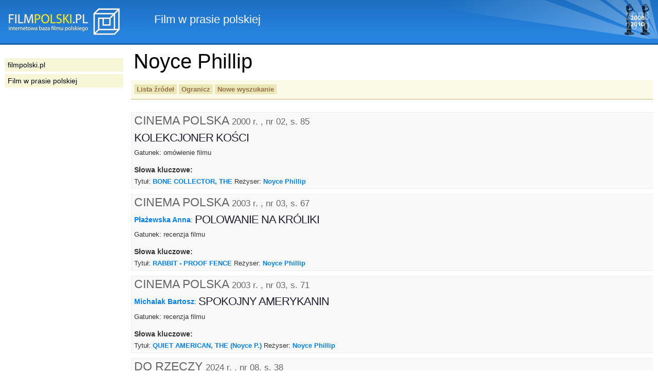

--- FILE ---
content_type: text/html
request_url: https://filmpolski.pl/rec/index.php/rec/43609
body_size: 21023
content:
<!DOCTYPE html PUBLIC "-//W3C//DTD XHTML 1.0 Transitional//EN" "http://www.w3.org/TR/xhtml1/DTD/xhtml1-transitional.dtd">
<html xmlns="http://www.w3.org/1999/xhtml"  xmlns:og="http://ogp.me/ns#" xmlns:fb="http://ogp.me/ns/fb#">
<head>
<meta http-equiv="Content-Type" content="text/html; charset=utf-8" />
<title>filmpolski.pl: Film w prasie polskiej</title>
<meta name="description" content="filmpolski.pl - największa internetowa baza filmu polskiego. Opis filmów fabularnych, aktorów, spektakli teatru tv, filmów krótkometrażowych, animowanych, dokumentalnych oraz etiud PWSFTviT w Łodzi." />
<style type="text/css">@import "/rec/s2.css";</style>
<link rel="shortcut icon" href="/rec/favicon.ico" type="image/ico" />
<!--[if lt IE 7]><style type="text/css">@import "/rec/ie.css";</style><![endif]-->
<!--[if IE 5]><style type="text/css">@import "/rec/ie5.css";</style><![endif]-->

<meta property="og:title" content="FilmPolski.pl" />
<meta property="og:type" content="non_profit" />
<meta property="og:url" content="http://www.filmpolski.pl" />
<meta property="og:image" content="http://www.filmpolski.pl/fp/img/logo_filmpolski.jpg" />
<meta property="og:site_name" content="FilmPolski" />
<meta property="og:description" content="Baza filmu polskiego" />
<meta property="fb:admins" content="1732470877" />

<script type="text/javascript" src="/rec/kryt.js"></script>
<link rel="search" type="application/opensearchdescription+xml" href="/fp/filmpolski.xml" title="filmpolski.pl" />

</head>

<body>

<div id="fb-root"></div>
<script>(function(d, s, id) {
  var js, fjs = d.getElementsByTagName(s)[0];
  if (d.getElementById(id)) return;
  js = d.createElement(s); js.id = id;
  js.src = "//connect.facebook.net/pl_PL/all.js#xfbml=1&appId=315813355200659";
  fjs.parentNode.insertBefore(js, fjs);
}(document, 'script', 'facebook-jssdk'));</script>

<div id="top"><p><a href="/fp/index.php" oncontextmenu="return false"><img src="/rec/img2/logo.png" alt="filmpolski.pl" /></a><span>: </span>Film w prasie polskiej</p></div>

<div id="content">
<h1>Noyce Phillip</h1><div class="ograniczenia"><p class="buttons"><a href="/rec/index.php/rec/43609/zrodla">Lista źródeł</a> <a href="#kryteria" onclick="kryteria(); return false;">Ogranicz</a> <a href="/rec/index.php/slowo">Nowe wyszukanie</a> </p><form action="/rec/index.php/" method="post" id="kryteria"><fieldset><input type="hidden" name="baza" value="rec" /><input type="hidden" name="adres" value="43609" /><h3>Ogranicz:</h3><label for="zrodlaslowa">źródła</label>: <select id="zrodlaslowa" name="zrodlaslowa"><option value="0">Dowolne</option><option value="38">CINEMA POLSKA</option><option value="605">DO RZECZY</option><option value="553">DZIENNIK. GAZETA PRAWNA</option><option value="554">DZIENNIK. GAZETA PRAWNA - KULTURA</option><option value="544">EXKLUSIV</option><option value="478">FILM & TV KAMERA</option><option value="1">FILM (1973 - )</option><option value="10">FORUM</option><option value="25">GAZETA WYBORCZA</option><option value="468">GAZETA WYBORCZA - WYSOKIE OBCASY</option><option value="559">HOLLYWOOD</option><option value="556">K MAG</option><option value="52">KINO</option><option value="44">MACHINA</option><option value="469">MAX</option><option value="477">NEWSWEEK POLSKA</option><option value="476">OPCJE</option><option value="34">PLAYBOY</option><option value="7">POLITYKA</option><option value="13">PRZEGLĄD TYGODNIOWY</option><option value="12">PRZEKRÓJ</option><option value="462">RZECZPOSPOLITA</option><option value="603">SIECI PRAWDY (dawniej: W SIECI)</option><option value="11">TYGODNIK POWSZECHNY</option><option value="507">VIDEO & DVD REPORTER</option><option value="49">VIVA!</option><option value="15">WPROST</option></select> w latach: <select id="rokod" name="rokod"><option value="0">Dowolny</option><option value="1991">1991</option><option value="1992">1992</option><option value="1993">1993</option><option value="1994">1994</option><option value="1995">1995</option><option value="1996">1996</option><option value="1997">1997</option><option value="1998">1998</option><option value="2000">2000</option><option value="2001">2001</option><option value="2003">2003</option><option value="2004">2004</option><option value="2007">2007</option><option value="2009">2009</option><option value="2010">2010</option><option value="2014">2014</option><option value="2017">2017</option><option value="2024">2024</option></select> - <select id="rokdo" name="rokdo"><option value="0">Dowolny</option><option value="1991">1991</option><option value="1992">1992</option><option value="1993">1993</option><option value="1994">1994</option><option value="1995">1995</option><option value="1996">1996</option><option value="1997">1997</option><option value="1998">1998</option><option value="2000">2000</option><option value="2001">2001</option><option value="2003">2003</option><option value="2004">2004</option><option value="2007">2007</option><option value="2009">2009</option><option value="2010">2010</option><option value="2014">2014</option><option value="2017">2017</option><option value="2024">2024</option></select> <input type="image" src="/rec/img2/ok.gif" alt="ok" /><fieldset></form></div><ul id="listarecenzji"><li><h2>CINEMA POLSKA <small class="bib">2000 r. , nr 02, s. 85</small></h2><h3>KOLEKCJONER KOŚCI</h3><p>Gatunek: omówienie filmu</p><h4>Słowa kluczowe:</h4><ul class="key"><li>Tytuł: <a href="/rec/index.php/rec/43610_6924">BONE COLLECTOR, THE</a> Reżyser: <a href="/rec/index.php/rec/43609">Noyce Phillip</a> </li></ul></li><li><h2>CINEMA POLSKA <small class="bib">2003 r. , nr 03, s. 67</small></h2><ul class="aut"><a href="/rec/index.php/rec/19612_8906">Płażewska Anna</a>: </ul><h3>POLOWANIE NA KRÓLIKI</h3><p>Gatunek: recenzja filmu</p><h4>Słowa kluczowe:</h4><ul class="key"><li>Tytuł: <a href="/rec/index.php/rec/53567_9251">RABBIT - PROOF FENCE</a> Reżyser: <a href="/rec/index.php/rec/43609">Noyce Phillip</a> </li></ul></li><li><h2>CINEMA POLSKA <small class="bib">2003 r. , nr 03, s. 71</small></h2><ul class="aut"><a href="/rec/index.php/rec/17519">Michalak Bartosz</a>: </ul><h3>SPOKOJNY AMERYKANIN</h3><p>Gatunek: recenzja filmu</p><h4>Słowa kluczowe:</h4><ul class="key"><li>Tytuł: <a href="/rec/index.php/rec/53604_9258">QUIET AMERICAN, THE (Noyce P.)</a> Reżyser: <a href="/rec/index.php/rec/43609">Noyce Phillip</a> </li></ul></li><li><h2>DO RZECZY <small class="bib">2024 r. , nr 08, s. 38</small></h2><ul class="aut"><a href="/rec/index.php/rec/41018">Gociek Piotr</a>: </ul><h3>SIŁA GWIAZD</h3><p>Gatunek: recenzja filmu</p><h4>Słowa kluczowe:</h4><ul class="key"><li>Tytuł: <a href="/rec/index.php/rec/116396">FAST CHARLIE</a> Reżyser: <a href="/rec/index.php/rec/43609">Noyce Phillip</a> </li></ul></li><li><h2>DZIENNIK. GAZETA PRAWNA <small class="bib">2010 r. , nr 164 (24.08), s. A7</small></h2><ul class="aut"><a href="/rec/index.php/rec/61852">Demiańczuk Jakub</a>: </ul><h3>GWIAZDA, KTÓRA PRZYNOSI MILIONY</h3><p>Gatunek: artykuł</p><h4>Słowa kluczowe:</h4><ul class="key"><li>Tytuł: <a href="/rec/index.php/rec/73569">SALT (Noyce P.)</a> Reżyser: <a href="/rec/index.php/rec/43609">Noyce Phillip</a> </li></ul></li><li><h2>DZIENNIK. GAZETA PRAWNA - KULTURA <small class="bib">2010 r. , 08.27, s. 3</small></h2><ul class="aut"><a href="/rec/index.php/rec/52822">Kałużyński Wojciech</a>: </ul><h3>SIEROTY PO ZIMNEJ WOJNIE</h3><p>Gatunek: recenzja filmu</p><h4>Słowa kluczowe:</h4><ul class="key"><li>Tytuł: <a href="/rec/index.php/rec/73569">SALT (Noyce P.)</a> Reżyser: <a href="/rec/index.php/rec/43609">Noyce Phillip</a> </li></ul></li><li><h2>EXKLUSIV <small class="bib">2010 r. , nr 09, s. 16</small></h2><ul class="aut"><a href="/rec/index.php/rec/58619">Reiter Paulina</a>: </ul><h3>ANGELINA NIESIE KRZYŻ</h3><p>Gatunek: artykuł</p><h4>Słowa kluczowe:</h4><ul class="key"><li>Tytuł: <a href="/rec/index.php/rec/73569">SALT (Noyce P.)</a> Reżyser: <a href="/rec/index.php/rec/43609">Noyce Phillip</a> </li></ul></li><li><h2>FILM & TV KAMERA <small class="bib">2017 r. , nr 04, s. 034-035</small></h2><ul class="aut"><a href="/rec/index.php/rec/81633">Kazański Tomasz</a>: </ul><h3>LEGENDY KINA NA CAMERIMAGE</h3><p>Gatunek: artykuł</p><h4>Słowa kluczowe:</h4><ul class="key"><li>Impreza: <a href="/rec/index.php/rec/76578_7088">Bydgoszcz, Camerimage - Międzynarodowy Festiwal Sztuki Autorów Zdjęć Filmowych</a> Rok: <a href="/rec/index.php/rec/90820">2017</a> </li><li>Bohater artykułu: <a href="/rec/index.php/rec/77284">Wiseman Frederick</a> , <a href="/rec/index.php/rec/43609">Noyce Phillip</a> </li></ul></li><li><h2>FILM (1973 - ) <small class="bib">1991 r. , nr 01, s. 10-11</small></h2><ul class="aut"><a href="/rec/index.php/rec/17227_19517">Olszewski Jan</a>: </ul><h3>PRZYBYWA ROZBITEK</h3><p>Gatunek: recenzja filmu</p><h4>Słowa kluczowe:</h4><ul class="key"><li>Tytuł: <a href="/rec/index.php/rec/11121_278">DEAD CALM</a> Reżyser: <a href="/rec/index.php/rec/43609">Noyce Phillip</a> </li></ul></li><li><h2>FILM (1973 - ) <small class="bib">1991 r. , nr 02, s. 10</small></h2><ul class="aut"><a href="/rec/index.php/rec/17202_19349">Pawlicki Maciej</a>: </ul><h3>KTO KOGO GWAŁCI?</h3><p>Gatunek: felieton</p><h4>Słowa kluczowe:</h4><ul class="key"><li>Temat: <a href="/rec/index.php/rec/49680">Kina - Polska - repertuar</a> </li><li>Tytuł: <a href="/rec/index.php/rec/11121_278">DEAD CALM</a> Reżyser: <a href="/rec/index.php/rec/43609">Noyce Phillip</a> </li></ul></li><li><h2>FILM (1973 - ) <small class="bib">1991 r. , nr 09, s. 08</small></h2><h3>W KINACH</h3><p>Gatunek: informacja</p><h4>Słowa kluczowe:</h4><ul class="key"><li>Tytuł: <a href="/rec/index.php/rec/18491_3711">GRAND BLEU, LE</a> Reżyser: <a href="/rec/index.php/rec/380">Besson Luc</a> </li><li>Tytuł: <a href="/rec/index.php/rec/3640_419">BLIND FURY</a> Reżyser: <a href="/rec/index.php/rec/43609">Noyce Phillip</a> </li></ul></li><li><h2>FILM (1973 - ) <small class="bib">1991 r. , nr 11, s. 07</small></h2><ul class="aut"><a href="/rec/index.php/rec/17194">Wojciechowski Piotr</a>: </ul><h3>RĘCE UCIĘTE W DOBREJ SPRAWIE</h3><p>Gatunek: recenzja filmu</p><h4>Słowa kluczowe:</h4><ul class="key"><li>Tytuł: <a href="/rec/index.php/rec/3640_419">BLIND FURY</a> Reżyser: <a href="/rec/index.php/rec/43609">Noyce Phillip</a> </li></ul></li><li><h2>FILM (1973 - ) <small class="bib">1991 r. , nr 45, s. 25-27</small></h2><h3>VIDEO</h3><p>Gatunek: informacja</p><h4>Słowa kluczowe:</h4><ul class="key"><li>Tytuł: <a href="/rec/index.php/rec/5264">BRZEZINA</a> Reżyser: <a href="/rec/index.php/rec/54">Wajda Andrzej</a> </li><li>Tytuł: <a href="/rec/index.php/rec/109498">DOWNTOWN HEAT</a> Reżyser: <a href="/rec/index.php/rec/53019">Franco Jesus</a> </li><li>Tytuł: <a href="/rec/index.php/rec/109499">ESCAPE FROM SAFEHAVEN</a> Reżyser: <a href="/rec/index.php/rec/109500">McCalmont James</a> , <a href="/rec/index.php/rec/108933">Jones Brian Thomas</a> </li><li>Tytuł: <a href="/rec/index.php/rec/11121_278">DEAD CALM</a> Reżyser: <a href="/rec/index.php/rec/43609">Noyce Phillip</a> </li><li>Tytuł: <a href="/rec/index.php/rec/109501">IT TAKES TWO (Beaird D.)</a> Reżyser: <a href="/rec/index.php/rec/89144">Beaird David</a> </li><li>Tytuł: <a href="/rec/index.php/rec/109502">DIVING IN</a> Reżyser: <a href="/rec/index.php/rec/109503">Hamilton Strathford</a> </li><li>Tytuł: <a href="/rec/index.php/rec/3350_17985">ROBOCOP (Verhoeven P.)</a> Reżyser: <a href="/rec/index.php/rec/258">Verhoeven Paul</a> </li><li>Tytuł: <a href="/rec/index.php/rec/109505_18708">ROBOWAR - ROBOT DA GUERRA</a> Reżyser: <a href="/rec/index.php/rec/106091_18237">Mattei Bruno</a> </li><li>Tytuł: <a href="/rec/index.php/rec/55036_9445">AS DES AS' L</a> Reżyser: <a href="/rec/index.php/rec/2456">Oury Gerard</a> </li><li>Tytuł: <a href="/rec/index.php/rec/4864_699">BLOODSTONE</a> Reżyser: <a href="/rec/index.php/rec/56744">Little Dwight H.</a> </li><li>Tytuł alternatywny: <a href="/rec/index.php/rec/109506_18709">MAD JAKE</a> Reżyser: <a href="/rec/index.php/rec/109507">Johnston Tucker</a> </li><li>Tytuł: <a href="/rec/index.php/rec/109509">SHE'LL TAKE ROMANCE</a> Reżyser: <a href="/rec/index.php/rec/80912">Haggard Piers</a> </li><li>Tytuł: <a href="/rec/index.php/rec/3551_542">MY LEFT FOOT</a> Reżyser: <a href="/rec/index.php/rec/27090">Sheridan Jim</a> </li><li>Tytuł: <a href="/rec/index.php/rec/109510">MANHATTAN MOONSHINE</a> Reżyser: <a href="/rec/index.php/rec/109511">Golden John</a> </li></ul></li><li><h2>FILM (1973 - ) <small class="bib">1992 r. , nr 02, s. 24-26</small></h2><ul class="aut"><a href="/rec/index.php/rec/17199_18666">Demidowicz Krzysztof</a>, <a href="/rec/index.php/rec/17202_19349">Pawlicki Maciej</a>, <a href="/rec/index.php/rec/17234_18689">Ciapara Elżbieta</a>, <a href="/rec/index.php/rec/17273_19086">Łuków Magdalena</a>, <a href="/rec/index.php/rec/107729_18666">kd</a>, <a href="/rec/index.php/rec/109345_18689">ec</a>, <a href="/rec/index.php/rec/109733_18966">Widełko Grzegorz</a>: </ul><h3>VIDEO</h3><p>Gatunek: informacja</p><h4>Słowa kluczowe:</h4><ul class="key"><li>Tytuł: <a href="/rec/index.php/rec/5474_4372">FATAL ATTRACTION (Lyne A.)</a> Reżyser: <a href="/rec/index.php/rec/1849">Lyne Adrian</a> </li><li>Tytuł alternatywny: <a href="/rec/index.php/rec/110083_18780">NIGHT OF THE SHARKS</a> Reżyser: <a href="/rec/index.php/rec/110084_18781">Ricci Tonino</a> </li><li>Tytuł: <a href="/rec/index.php/rec/110087">GHOST WRITER (Hall K.J.)</a> Reżyser: <a href="/rec/index.php/rec/110088">Hall Kenneth J.</a> </li><li>Tytuł: <a href="/rec/index.php/rec/110089">PRAYER OF THE ROLLERBOYS</a> Reżyser: <a href="/rec/index.php/rec/80908">King Rick</a> </li><li>Tytuł alternatywny: <a href="/rec/index.php/rec/110090_18782">IMPERIAL JAPANESE EMPIRE, THE</a> Reżyser: <a href="/rec/index.php/rec/110091">Masuda Toshio</a> </li><li>Tytuł: <a href="/rec/index.php/rec/91605">HEARST AND DAVIES AFFAIR, THE</a> Reżyser: <a href="/rec/index.php/rec/91606">Rich David Lowell</a> </li><li>Tytuł: <a href="/rec/index.php/rec/110093">OVERKILL (Lommel U.)</a> Reżyser: <a href="/rec/index.php/rec/104183">Lommel Ulli</a> </li><li>Tytuł alternatywny: <a href="/rec/index.php/rec/110094_18783">SWITCH, THE (Corbucci S.)</a> Reżyser: <a href="/rec/index.php/rec/65354">Corbucci Sergio</a> </li><li>Tytuł: <a href="/rec/index.php/rec/110095">FEDS</a> Reżyser: <a href="/rec/index.php/rec/110096">Goldberg Daniel</a> </li><li>Tytuł: <a href="/rec/index.php/rec/110097">FOR THE LOVE OF ANGELA</a> Reżyser: <a href="/rec/index.php/rec/110098">Vejar Rudy</a> </li><li>Tytuł: <a href="/rec/index.php/rec/7639_2191">FLIC OU VOYOU</a> Reżyser: <a href="/rec/index.php/rec/2240">Lautner Georges</a> </li><li>Tytuł: <a href="/rec/index.php/rec/110099">BLOODMATCH</a> Reżyser: <a href="/rec/index.php/rec/18314">Pyun Albert</a> </li><li>Tytuł: <a href="/rec/index.php/rec/110100">LIGHTS, CAMERA, ACTION, LOVE</a> Reżyser: <a href="/rec/index.php/rec/110101">Balden Jim</a> </li><li>Tytuł: <a href="/rec/index.php/rec/110102">BULLSEYE!</a> Reżyser: <a href="/rec/index.php/rec/2221">Winner Michael</a> </li><li>Tytuł: <a href="/rec/index.php/rec/110103">INTO THE HOMELAND</a> Reżyser: <a href="/rec/index.php/rec/42581">Glatter Lesli Linka</a> </li><li>Tytuł: <a href="/rec/index.php/rec/3640_419">BLIND FURY</a> Reżyser: <a href="/rec/index.php/rec/43609">Noyce Phillip</a> </li></ul></li><li><h2>FILM (1973 - ) <small class="bib">1992 r. , nr 03, s. 16-17</small></h2><ul class="aut"><a href="/rec/index.php/rec/17249">Gilboa Avik</a>, <a href="/rec/index.php/rec/17270">Orzechowska Joanna</a>: </ul><h3>KINORAMA</h3><p>Gatunek: informacja</p><h4>Słowa kluczowe:</h4><ul class="key"><li>Bohater artykułu: <a href="/rec/index.php/rec/2">Turner Kathleen</a> </li><li>Wywiad z: <a href="/rec/index.php/rec/9604">Van Dormael Jaco</a> </li><li>Tytuł: <a href="/rec/index.php/rec/21737_4283">TOTO LE HEROS</a> Reżyser: <a href="/rec/index.php/rec/9604">Van Dormael Jaco</a> </li><li>Tytuł: <a href="/rec/index.php/rec/110208">HOMME ET DEUX FEMMES, UN</a> Reżyser: <a href="/rec/index.php/rec/110209">Stroh Valerie</a> </li><li>Temat: <a href="/rec/index.php/rec/16379">Kino kobiece</a> </li><li>Tytuł: <a href="/rec/index.php/rec/5879_1246">PATRIOT GAMES</a> Reżyser: <a href="/rec/index.php/rec/43609">Noyce Phillip</a> </li><li>Tytuł: <a href="/rec/index.php/rec/76040">MACGYVER (serial tv)</a> </li><li>Bohater artykułu: <a href="/rec/index.php/rec/285">Roberts Julia</a> </li><li>Temat: <a href="/rec/index.php/rec/16797">Produkcja niezależna - USA</a> </li><li>Bohater artykułu: <a href="/rec/index.php/rec/253">Madonna</a> , <a href="/rec/index.php/rec/452">Presley Elvis</a> </li></ul></li><li><h2>FILM (1973 - ) <small class="bib">1992 r. , nr 07, s. 24-28</small></h2><ul class="aut"><a href="/rec/index.php/rec/17208_19362">Kołodyński Andrzej</a>, <a href="/rec/index.php/rec/17234_18689">Ciapara Elżbieta</a>, <a href="/rec/index.php/rec/17273_19086">Łuków Magdalena</a>, <a href="/rec/index.php/rec/106593_18589">tj</a>, <a href="/rec/index.php/rec/108083_18586">bh</a>, <a href="/rec/index.php/rec/109733_18966">Widełko Grzegorz</a>, <a href="/rec/index.php/rec/111103">Słysz Magdalena</a>: </ul><h3>VIDEO</h3><p>Gatunek: informacja</p><h4>Słowa kluczowe:</h4><ul class="key"><li>Tytuł: <a href="/rec/index.php/rec/76912_13495">JAWS: THE REVENGE</a> Reżyser: <a href="/rec/index.php/rec/76913">Sargent Joseph</a> </li><li>Tytuł alternatywny: <a href="/rec/index.php/rec/110258_18806">WOO WOO KID, THE</a> Reżyser: <a href="/rec/index.php/rec/50421">Robinson Phil Alden</a> </li><li>Tytuł: <a href="/rec/index.php/rec/111134">SUPERMAN (Kneitel S., Gordon D., Fleischer D.)</a> Reżyser: <a href="/rec/index.php/rec/111135">Kneitel Seymour</a> , <a href="/rec/index.php/rec/111137">Gordon Dan</a> , <a href="/rec/index.php/rec/61321">Fleischer Dave</a> </li><li>Tytuł: <a href="/rec/index.php/rec/111138">MAKE ME AN OFFER</a> Reżyser: <a href="/rec/index.php/rec/80058">Paris Jerry</a> </li><li>Tytuł: <a href="/rec/index.php/rec/111139">RAINBOW DRIVE</a> Reżyser: <a href="/rec/index.php/rec/81514">Roth Bobby</a> </li><li>Tytuł: <a href="/rec/index.php/rec/111140">SNAKE EATER</a> Reżyser: <a href="/rec/index.php/rec/111141">Erschbamer George</a> </li><li>Tytuł alternatywny: <a href="/rec/index.php/rec/111142_18919">GULLIVER'S TRAVELS, THE</a> Reżyser: <a href="/rec/index.php/rec/111091">Delgado Cruz</a> </li><li>Tytuł alternatywny: <a href="/rec/index.php/rec/110255_18805">I WAS A TEENAGE VAMPIRE</a> Reżyser: <a href="/rec/index.php/rec/110256">Huston Jimmy</a> </li><li>Tytuł: <a href="/rec/index.php/rec/111144">CODENAME: KYRIL</a> Reżyser: <a href="/rec/index.php/rec/109536">Sharp Ian</a> </li><li>Tytuł: <a href="/rec/index.php/rec/111145">ACROSS THE LAKE</a> Reżyser: <a href="/rec/index.php/rec/111146">Maylam Tony</a> </li><li>Tytuł: <a href="/rec/index.php/rec/111147">TOY SOLDIERS (Fisher D.)</a> Reżyser: <a href="/rec/index.php/rec/111148">Fisher David</a> </li><li>Tytuł: <a href="/rec/index.php/rec/111149">ROCK HUDSON</a> Reżyser: <a href="/rec/index.php/rec/108597">Nicolella John</a> </li><li>Tytuł: <a href="/rec/index.php/rec/111150">TOMB, THE</a> Reżyser: <a href="/rec/index.php/rec/107736">Olen Ray Fred</a> </li><li>Tytuł: <a href="/rec/index.php/rec/111151">SUICIDE CLUB, THE</a> Reżyser: <a href="/rec/index.php/rec/55354">Bruce James</a> </li><li>Tytuł: <a href="/rec/index.php/rec/111152">MIND GAMES</a> Reżyser: <a href="/rec/index.php/rec/111153">Yari Bob</a> </li><li>Tytuł: <a href="/rec/index.php/rec/7938">FANTOMAS CONTRE SCOTLAND YARD</a> Reżyser: <a href="/rec/index.php/rec/2945">Hunebelle Andre</a> </li><li>Tytuł: <a href="/rec/index.php/rec/111154">WHISPERS</a> Reżyser: <a href="/rec/index.php/rec/79343">Jackson Douglas</a> </li><li>Tytuł: <a href="/rec/index.php/rec/3640_419">BLIND FURY</a> Reżyser: <a href="/rec/index.php/rec/43609">Noyce Phillip</a> </li><li>Tytuł: <a href="/rec/index.php/rec/111155">LONG GONE</a> Reżyser: <a href="/rec/index.php/rec/104265">Davidson Martin</a> </li><li>Tytuł: <a href="/rec/index.php/rec/51909">SCROOGED</a> Reżyser: <a href="/rec/index.php/rec/365">Donner Richard</a> </li><li>Tytuł: <a href="/rec/index.php/rec/57770_9916">VICTIM OF LOVE</a> Reżyser: <a href="/rec/index.php/rec/57771">London Jerry</a> </li><li>Tytuł: <a href="/rec/index.php/rec/111156">TROUBLE WITH SPIES, THE</a> Reżyser: <a href="/rec/index.php/rec/2864">Kennedy Burt</a> </li><li>Tytuł: <a href="/rec/index.php/rec/98470">CANNONBALL RUN, THE</a> Reżyser: <a href="/rec/index.php/rec/97206">Needham Hal</a> </li><li>Tytuł: <a href="/rec/index.php/rec/14091">BOUNTY, THE</a> Reżyser: <a href="/rec/index.php/rec/56">Donaldson Roger</a> </li><li>Tytuł: <a href="/rec/index.php/rec/5497_584">ROOM WITH A VIEW, A</a> Reżyser: <a href="/rec/index.php/rec/565">Ivory James</a> </li><li>Tytuł: <a href="/rec/index.php/rec/111157_18920">ADVENTURES OF BUCKAROO BANZAI ACROSS THE 8TH DIMENSION</a> Reżyser: <a href="/rec/index.php/rec/111158">Richter W.D.</a> </li><li>Temat: <a href="/rec/index.php/rec/106842">Dystrybucja video - piractwo - Polska</a> </li></ul></li><li><h2>FILM (1973 - ) <small class="bib">1992 r. , nr 12, s. 21</small></h2><ul class="aut"><a href="/rec/index.php/rec/107729_18666">kd</a>: </ul><h3>MARTWA CISZA</h3><p>Gatunek: recenzja filmu</p><h4>Słowa kluczowe:</h4><ul class="key"><li>Tytuł: <a href="/rec/index.php/rec/11121_278">DEAD CALM</a> Reżyser: <a href="/rec/index.php/rec/43609">Noyce Phillip</a> </li></ul></li><li><h2>FILM (1973 - ) <small class="bib">1992 r. , nr 14, s. 10</small></h2><h3>FAX</h3><p>Gatunek: informacja</p><h4>Słowa kluczowe:</h4><ul class="key"><li>Impreza: <a href="/rec/index.php/rec/18025">Oberhausen, Międzynarodowy Festiwal Filmów Krótkometrażowych</a> Rok: <a href="/rec/index.php/rec/9544">1992</a> </li><li>Temat: <a href="/rec/index.php/rec/25108">Reklama w telewizji</a> </li><li>Bohater artykułu: <a href="/rec/index.php/rec/111810">Berlusconi Silvio</a> </li><li>Temat: <a href="/rec/index.php/rec/18498">STAR TREK - cykl</a> </li><li>Tytuł: <a href="/rec/index.php/rec/111811">RIVIERA</a> </li><li>, <a href="/rec/index.php/rec/108590">MEDICINE MAN</a> Reżyser: <a href="/rec/index.php/rec/1895">McTiernan John</a> </li><li>Tytuł: <a href="/rec/index.php/rec/111812">LUNA PARK</a> Reżyser: <a href="/rec/index.php/rec/111813_18973">Lungin Pavel</a> </li><li>Tytuł: <a href="/rec/index.php/rec/5476_4615">DAMAGE</a> Reżyser: <a href="/rec/index.php/rec/87">Malle Louis</a> </li><li>Tytuł: <a href="/rec/index.php/rec/5879_1246">PATRIOT GAMES</a> Reżyser: <a href="/rec/index.php/rec/43609">Noyce Phillip</a> </li><li>Tytuł: <a href="/rec/index.php/rec/111814">UNTAMED HEART</a> Reżyser: <a href="/rec/index.php/rec/65724">Bill Tony</a> </li><li>Bohater artykułu: <a href="/rec/index.php/rec/1811">Huppert Isabelle</a> , <a href="/rec/index.php/rec/337">Depardieu Gerard</a> </li><li>Temat: <a href="/rec/index.php/rec/19311">Remake - amerykańskie wersje europejskich filmów</a> </li><li>Tytuł: <a href="/rec/index.php/rec/4102">SOMMERSBY</a> Reżyser: <a href="/rec/index.php/rec/40510">Amiel Jon</a> </li><li>Bohater artykułu: <a href="/rec/index.php/rec/253">Madonna</a> , <a href="/rec/index.php/rec/1461">Stone Oliver</a> , <a href="/rec/index.php/rec/50">Nicholson Jack</a> , <a href="/rec/index.php/rec/204">Moore Dudley</a> , <a href="/rec/index.php/rec/98">Schwarzenegger Arnold</a> , <a href="/rec/index.php/rec/2481">Lollobrigida Gina</a> , <a href="/rec/index.php/rec/10402">Trauner Alexandre</a> </li><li>Temat: <a href="/rec/index.php/rec/24332">Scenografia filmowa</a> , <a href="/rec/index.php/rec/52848">Hollywood - przemysł filmowy</a> </li></ul></li><li><h2>FILM (1973 - ) <small class="bib">1992 r. , nr 29, s. 15</small></h2><h3>FAX</h3><p>Gatunek: informacja</p><h4>Słowa kluczowe:</h4><ul class="key"><li>Bohater artykułu: <a href="/rec/index.php/rec/113513">Rizzoli Angelo</a> </li><li>Instytucja: <a href="/rec/index.php/rec/113514">Spelling Films International</a> </li><li>Tytuł: <a href="/rec/index.php/rec/22409_6356">PLAYER, THE</a> Reżyser: <a href="/rec/index.php/rec/226">Altman Robert</a> </li><li>Tytuł: <a href="/rec/index.php/rec/108601">STORYVILLE</a> Reżyser: <a href="/rec/index.php/rec/108602">Frost Mark</a> </li><li>Temat: <a href="/rec/index.php/rec/82065">Kinematografia - procesy sądowe</a> </li><li>, <a href="/rec/index.php/rec/16530">Kinematografia - Francja</a> Rok: <a href="/rec/index.php/rec/9440">1991</a> </li><li>Tytuł: <a href="/rec/index.php/rec/4225_3505">COP AND A HALF</a> Reżyser: <a href="/rec/index.php/rec/111296">Winkler Henry</a> </li><li>Bohater artykułu: <a href="/rec/index.php/rec/2">Turner Kathleen</a> </li><li>Tytuł: <a href="/rec/index.php/rec/113515">UNDERCOVER BLUES</a> Reżyser: <a href="/rec/index.php/rec/473">Ross Herbert</a> </li><li>Tytuł: <a href="/rec/index.php/rec/3359_6959">BA WANG BIE JI</a> Reżyser: <a href="/rec/index.php/rec/17944">Kaige Chen</a> </li><li>Temat: <a href="/rec/index.php/rec/19134">Kinematografia - USA - remake'i francuskich filmów</a> </li><li>Tytuł: <a href="/rec/index.php/rec/3610">NIKITA</a> Reżyser: <a href="/rec/index.php/rec/380">Besson Luc</a> </li><li>Tytuł: <a href="/rec/index.php/rec/51897_9040">POINT OF NO RETURN</a> Reżyser: <a href="/rec/index.php/rec/193">Badham John</a> </li><li>Bohater artykułu: <a href="/rec/index.php/rec/1966">Carne Marcel</a> </li><li>Tytuł: <a href="/rec/index.php/rec/5340">HOOK</a> Reżyser: <a href="/rec/index.php/rec/251">Spielberg Steven</a> </li><li>Instytucja: <a href="/rec/index.php/rec/18136">Imperial Entertainment - firma dystrybucyjna</a> </li><li>Bohater artykułu: <a href="/rec/index.php/rec/1951">Herek Stephen</a> </li><li>Tytuł: <a href="/rec/index.php/rec/12856_1709">SO I MARRIED AN AXE MURDERER</a> Reżyser: <a href="/rec/index.php/rec/113516">Schlamme Thomas</a> </li><li>Tytuł: <a href="/rec/index.php/rec/3810_3988">KALIFORNIA (Sena D.)</a> Reżyser: <a href="/rec/index.php/rec/44302">Sena Dominic</a> </li><li>Tytuł: <a href="/rec/index.php/rec/15406_5585">SAINT, THE</a> Reżyser: <a href="/rec/index.php/rec/43609">Noyce Phillip</a> </li><li>Bohater artykułu: <a href="/rec/index.php/rec/319">Malkovich John</a> </li><li>Tytuł: <a href="/rec/index.php/rec/97788">"ANNA" I WAMPIR</a> </li></ul></li><li><h2>FILM (1973 - ) <small class="bib">1992 r. , nr 31, s. 29</small></h2><ul class="aut"><a href="/rec/index.php/rec/17348">Kłopotowski Krzysztof</a>: </ul><h3>CZAS PATRIOTÓW</h3><p>Gatunek: recenzja filmu</p><h4>Słowa kluczowe:</h4><ul class="key"><li>Tytuł: <a href="/rec/index.php/rec/5879_1246">PATRIOT GAMES</a> Reżyser: <a href="/rec/index.php/rec/43609">Noyce Phillip</a> </li></ul></li><li><h2>FILM (1973 - ) <small class="bib">1992 r. , nr 32, s. 03</small></h2><ul class="aut"><a href="/rec/index.php/rec/17249">Gilboa Avik</a>: </ul><h3>HOLLYWOOD NEWS</h3><p>Gatunek: informacja</p><h4>Słowa kluczowe:</h4><ul class="key"><li>Temat: <a href="/rec/index.php/rec/24477">Wampir w filmie</a> , <a href="/rec/index.php/rec/25047">Telewizja - badania</a> , <a href="/rec/index.php/rec/19047">Piosenka filmowa</a> </li><li>Tytuł: <a href="/rec/index.php/rec/113610">HOLIDAY INN</a> Reżyser: <a href="/rec/index.php/rec/113611">Sandrich Mark</a> , <a href="/rec/index.php/rec/113612">Allen Robert</a> </li><li>Tytuł: <a href="/rec/index.php/rec/52575">TERMINATOR 3: RISE OF THE MACHINES</a> Reżyser: <a href="/rec/index.php/rec/44891">Mostow Jonathan</a> </li><li>Tytuł: <a href="/rec/index.php/rec/15406_5585">SAINT, THE</a> Reżyser: <a href="/rec/index.php/rec/43609">Noyce Phillip</a> </li><li>Bohater artykułu: <a href="/rec/index.php/rec/2118">Bergen Candice</a> </li><li>Temat: <a href="/rec/index.php/rec/90804">Kinematografia - USA - aspekt polityczny</a> </li><li>Bohater artykułu: <a href="/rec/index.php/rec/6">Monroe Marilyn</a> </li></ul></li><li><h2>FILM (1973 - ) <small class="bib">1992 r. , nr 32, s. 15</small></h2><h3>FAX</h3><p>Gatunek: informacja</p><h4>Słowa kluczowe:</h4><ul class="key"><li>Temat: <a href="/rec/index.php/rec/16538">Kinematografia - Włochy</a> , <a href="/rec/index.php/rec/27627">Film włoski za granicą</a> </li><li>Instytucja: <a href="/rec/index.php/rec/112711">Orion Pictures - wytwórnia filmowa</a> </li><li>Temat: <a href="/rec/index.php/rec/113616_19174">TEENAGE MUTANT NINJA TURTLES (cykl filmowy)</a> </li><li>Tytuł: <a href="/rec/index.php/rec/12516_4921">FEARLESS (Weir P.)</a> Reżyser: <a href="/rec/index.php/rec/372">Weir Peter</a> </li><li>Tytuł: <a href="/rec/index.php/rec/4282">SUPER MARIO BROS.</a> Reżyser: <a href="/rec/index.php/rec/80367">Morton Rocky</a> , <a href="/rec/index.php/rec/80366">Jankel Annabel</a> </li><li>Tytuł: <a href="/rec/index.php/rec/9218_3778">JEFFERSON IN PARIS</a> Reżyser: <a href="/rec/index.php/rec/565">Ivory James</a> </li><li>Tytuł: <a href="/rec/index.php/rec/3794_4796">PHILADELPHIA</a> Reżyser: <a href="/rec/index.php/rec/146">Demme Jonathan</a> </li><li>Tytuł: <a href="/rec/index.php/rec/3329_19739">CLEAR AND PRESENT DANGER</a> Reżyser: <a href="/rec/index.php/rec/43609">Noyce Phillip</a> </li><li>Bohater artykułu: <a href="/rec/index.php/rec/255">Streisand Barbra</a> , <a href="/rec/index.php/rec/2201">Pickford Mary</a> , <a href="/rec/index.php/rec/251">Spielberg Steven</a> , <a href="/rec/index.php/rec/357">Eastwood Clint</a> </li></ul></li><li><h2>FILM (1973 - ) <small class="bib">1992 r. , nr 50, s. 15</small></h2><h3>W KINACH</h3><p>Gatunek: informacja</p><h4>Słowa kluczowe:</h4><ul class="key"><li>Tytuł: <a href="/rec/index.php/rec/6317">CARAVAGGIO</a> Reżyser: <a href="/rec/index.php/rec/2518">Jarman Derek</a> </li><li>Tytuł: <a href="/rec/index.php/rec/7145_3477">SINGLE WHITE FEMALE</a> Reżyser: <a href="/rec/index.php/rec/3140">Schroeder Barbet</a> </li><li>Tytuł: <a href="/rec/index.php/rec/22154">A JEDNAK POLSKA. 1918-1921</a> Reżyser: <a href="/rec/index.php/rec/9584">Ronisz Wincenty</a> </li><li>Tytuł: <a href="/rec/index.php/rec/5879_1246">PATRIOT GAMES</a> Reżyser: <a href="/rec/index.php/rec/43609">Noyce Phillip</a> </li></ul></li><li><h2>FILM (1973 - ) <small class="bib">1992 r. , nr 51-52, s. 28-29</small></h2><ul class="aut"><a href="/rec/index.php/rec/17270">Orzechowska Joanna</a>: </ul><h3>GRA JEST MOIM BUSINESSEM</h3><p>Gatunek: wywiad</p><h4>Słowa kluczowe:</h4><ul class="key"><li>Wywiad z: <a href="/rec/index.php/rec/65">Ford Harrison</a> </li><li>Tytuł: <a href="/rec/index.php/rec/5879_1246">PATRIOT GAMES</a> Reżyser: <a href="/rec/index.php/rec/43609">Noyce Phillip</a> </li></ul></li><li><h2>FILM (1973 - ) <small class="bib">1993 r. , nr 01, s. 16-17</small></h2><h3>FAX</h3><p>Gatunek: informacja</p><h4>Słowa kluczowe:</h4><ul class="key"><li>Bohater artykułu: <a href="/rec/index.php/rec/369">Griffith Melanie</a> </li><li>Tytuł: <a href="/rec/index.php/rec/4008">SAINT OF FORT WASHINGTON, THE</a> Reżyser: <a href="/rec/index.php/rec/61916">Hunter Tim</a> </li><li>Bohater artykułu: <a href="/rec/index.php/rec/10549">Antonelli Laura</a> </li><li>Tytuł: <a href="/rec/index.php/rec/11157_3615">PELICAN BRIEF, THE</a> Reżyser: <a href="/rec/index.php/rec/388">Pakula Alan J.</a> </li><li>Bohater artykułu: <a href="/rec/index.php/rec/285">Roberts Julia</a> </li><li>Tytuł: <a href="/rec/index.php/rec/4204">SLIVER</a> Reżyser: <a href="/rec/index.php/rec/43609">Noyce Phillip</a> </li><li>Bohater artykułu: <a href="/rec/index.php/rec/1817">Stone Sharon</a> , <a href="/rec/index.php/rec/2118">Bergen Candice</a> , <a href="/rec/index.php/rec/87">Malle Louis</a> </li><li>Temat: <a href="/rec/index.php/rec/90195">Reżyserzy - film reklamowy</a> </li><li>Bohater artykułu: <a href="/rec/index.php/rec/9853">Rybczyński Zbigniew</a> </li><li>Temat: <a href="/rec/index.php/rec/16422">Kina - USA</a> </li></ul></li><li><h2>FILM (1973 - ) <small class="bib">1993 r. , nr 04, s. 12</small></h2><ul class="aut"><a href="/rec/index.php/rec/17211">Wiśniewski Cezary</a>: </ul><h3>GRY I ZABAWY</h3><p>Gatunek: recenzja filmu</p><h4>Słowa kluczowe:</h4><ul class="key"><li>Tytuł: <a href="/rec/index.php/rec/5879_1246">PATRIOT GAMES</a> Reżyser: <a href="/rec/index.php/rec/43609">Noyce Phillip</a> </li></ul></li><li><h2>FILM (1973 - ) <small class="bib">1993 r. , nr 06, s. 16-17</small></h2><h3>FAX</h3><p>Gatunek: informacja</p><h4>Słowa kluczowe:</h4><ul class="key"><li>Bohater artykułu: <a href="/rec/index.php/rec/115450">Barnes Peter</a> , <a href="/rec/index.php/rec/1882">Kasdan Lawrence</a> </li><li>Tytuł: <a href="/rec/index.php/rec/3712_4801">TRUE ROMANCE</a> Reżyser: <a href="/rec/index.php/rec/44">Scott Tony</a> </li><li>Bohater artykułu: <a href="/rec/index.php/rec/10736">Everett Rupert</a> </li><li>Temat: <a href="/rec/index.php/rec/99769">Aktorzy pisarzami</a> </li><li>Tytuł: <a href="/rec/index.php/rec/12516_4921">FEARLESS (Weir P.)</a> Reżyser: <a href="/rec/index.php/rec/372">Weir Peter</a> </li><li>Tytuł: <a href="/rec/index.php/rec/4204">SLIVER</a> Reżyser: <a href="/rec/index.php/rec/43609">Noyce Phillip</a> </li></ul></li><li><h2>FILM (1973 - ) <small class="bib">1993 r. , nr 24, s. 26-27</small></h2><ul class="aut"><a href="/rec/index.php/rec/17197_18589">Jopkiewicz Tomasz</a>: </ul><h3>PATRIOT GAMES</h3><p>Gatunek: recenzja filmu</p><h4>Słowa kluczowe:</h4><ul class="key"><li>Tytuł: <a href="/rec/index.php/rec/5879_1246">PATRIOT GAMES</a> Reżyser: <a href="/rec/index.php/rec/43609">Noyce Phillip</a> </li></ul></li><li><h2>FILM (1973 - ) <small class="bib">1993 r. , nr 25, s. 16-17</small></h2><h3>KINORAMA</h3><p>Gatunek: informacja</p><h4>Słowa kluczowe:</h4><ul class="key"><li>Bohater artykułu: <a href="/rec/index.php/rec/1157">Moore Demi</a> </li><li>Tytuł: <a href="/rec/index.php/rec/4416_4642">INDECENT PROPOSAL</a> Reżyser: <a href="/rec/index.php/rec/1849">Lyne Adrian</a> </li><li>Tytuł: <a href="/rec/index.php/rec/3374_4922">WOLF (Nichols M.)</a> Reżyser: <a href="/rec/index.php/rec/229">Nichols Mike</a> </li><li>Tytuł: <a href="/rec/index.php/rec/4204">SLIVER</a> Reżyser: <a href="/rec/index.php/rec/43609">Noyce Phillip</a> </li><li>Tytuł: <a href="/rec/index.php/rec/4246">HOT SHOTS! 2</a> Reżyser: <a href="/rec/index.php/rec/10386">Abrahams Jim</a> </li></ul></li><li><h2>FILM (1973 - ) <small class="bib">1993 r. , nr 34 (październik), s. 13</small></h2><h3>PREMIERY</h3><p>Gatunek: informacja</p><h4>Słowa kluczowe:</h4><ul class="key"><li>Temat: <a href="/rec/index.php/rec/16637">Dystrybucja filmowa - Polska - premiery</a> Rok: <a href="/rec/index.php/rec/9528">1993</a> </li><li>Tytuł: <a href="/rec/index.php/rec/21997_5528">TROIS COULEURS. BLEU</a> Reżyser: <a href="/rec/index.php/rec/235">Kieślowski Krzysztof</a> </li><li>Tytuł: <a href="/rec/index.php/rec/4204">SLIVER</a> Reżyser: <a href="/rec/index.php/rec/43609">Noyce Phillip</a> </li><li>Tytuł: <a href="/rec/index.php/rec/4284">JEMIOŁA (Różycka-Zborowska W.)</a> Reżyser: <a href="/rec/index.php/rec/2602">Różycka-Zborowska Wanda</a> </li><li>Tytuł: <a href="/rec/index.php/rec/4140_3512">LAST ACTION HERO</a> Reżyser: <a href="/rec/index.php/rec/1895">McTiernan John</a> </li><li>Tytuł: <a href="/rec/index.php/rec/5454">PIĘKNA NIEZNAJOMA</a> Reżyser: <a href="/rec/index.php/rec/990">Hoffman Jerzy</a> </li><li>Tytuł: <a href="/rec/index.php/rec/4240_19509">HOMEWARD BOUND</a> Reżyser: <a href="/rec/index.php/rec/116833">Dunham Duwayne</a> </li><li>Tytuł: <a href="/rec/index.php/rec/115398">REAL MCCOY, THE</a> Reżyser: <a href="/rec/index.php/rec/1935">Mulcahy Russell</a> </li><li>Tytuł: <a href="/rec/index.php/rec/7028_3321">KIEDY ROZUM ŚPI</a> Reżyser: <a href="/rec/index.php/rec/2514">Ziębiński Marcin</a> </li><li>Tytuł: <a href="/rec/index.php/rec/4172">LEPIEJ BYĆ PIĘKNĄ I BOGATĄ</a> Reżyser: <a href="/rec/index.php/rec/774">Bajon Filip</a> </li><li>Tytuł: <a href="/rec/index.php/rec/4136_3540">FUGITIVE, THE</a> Reżyser: <a href="/rec/index.php/rec/40759">Davis Andrew</a> </li><li>Tytuł: <a href="/rec/index.php/rec/4144_6735">CLIFFHANGER</a> Reżyser: <a href="/rec/index.php/rec/18113">Harlin Renny</a> </li><li>Tytuł: <a href="/rec/index.php/rec/4149">ORLANDO</a> Reżyser: <a href="/rec/index.php/rec/2622">Potter Sally</a> </li><li>Tytuł: <a href="/rec/index.php/rec/5732">SZWADRON</a> Reżyser: <a href="/rec/index.php/rec/874">Machulski Juliusz</a> </li><li>Tytuł: <a href="/rec/index.php/rec/4142_4887">SLEEPLESS IN SEATTLE</a> Reżyser: <a href="/rec/index.php/rec/27871">Ephron Nora</a> </li><li>Tytuł: <a href="/rec/index.php/rec/4060_3339">HOLLOW MEN, THE (Yorick J., Kay J.]</a> Reżyser: <a href="/rec/index.php/rec/18000">Yorick John</a> , <a href="/rec/index.php/rec/20092">Kay Joseph</a> </li><li>Tytuł: <a href="/rec/index.php/rec/18369_4660">HOWARDS END</a> Reżyser: <a href="/rec/index.php/rec/565">Ivory James</a> </li></ul></li><li><h2>FILM (1973 - ) <small class="bib">1993 r. , nr 34 (październik), s. 30-32</small></h2><h3>PODGLĄDANIE</h3><p>Gatunek: omówienie filmu</p><h4>Słowa kluczowe:</h4><ul class="key"><li>Tytuł: <a href="/rec/index.php/rec/4204">SLIVER</a> Reżyser: <a href="/rec/index.php/rec/43609">Noyce Phillip</a> </li></ul></li><li><h2>FILM (1973 - ) <small class="bib">1993 r. , nr 34 (październik), s. 46</small></h2><ul class="aut"><a href="/rec/index.php/rec/17227_19517">Olszewski Jan</a>: </ul><h3>ZAWSZE SOBIE PORADZI</h3><p>Gatunek: recenzja filmu</p><h4>Słowa kluczowe:</h4><ul class="key"><li>Tytuł: <a href="/rec/index.php/rec/4204">SLIVER</a> Reżyser: <a href="/rec/index.php/rec/43609">Noyce Phillip</a> </li></ul></li><li><h2>FILM (1973 - ) <small class="bib">1994 r. , nr 09, s. 14-15</small></h2><ul class="aut"><a href="/rec/index.php/rec/17348">Kłopotowski Krzysztof</a>: </ul><h3>SYN TRANSWESTYTY ORAZ BIURODRAMA</h3><p>Gatunek: omówienie filmu</p><h4>Słowa kluczowe:</h4><ul class="key"><li>Tytuł: <a href="/rec/index.php/rec/22964_5276">ADVENTURES OF PRISCILLA, QUEEN OF THE DESERT, THE</a> Reżyser: <a href="/rec/index.php/rec/47431">Elliott Stephan</a> </li><li>Tytuł: <a href="/rec/index.php/rec/3329_19739">CLEAR AND PRESENT DANGER</a> Reżyser: <a href="/rec/index.php/rec/43609">Noyce Phillip</a> </li></ul></li><li><h2>FILM (1973 - ) <small class="bib">1994 r. , nr 11, s. 12-13</small></h2><h3>TAM</h3><p>Gatunek: informacja</p><h4>Słowa kluczowe:</h4><ul class="key"><li>Temat: <a href="/rec/index.php/rec/27612">Kinematografia światowa</a> , <a href="/rec/index.php/rec/41370">Niezrealizowane projekty filmowe</a> </li><li>Bohater artykułu: <a href="/rec/index.php/rec/60">Stallone Sylvester</a> , <a href="/rec/index.php/rec/251">Spielberg Steven</a> </li><li>Tytuł: <a href="/rec/index.php/rec/15406_5585">SAINT, THE</a> Reżyser: <a href="/rec/index.php/rec/43609">Noyce Phillip</a> </li><li>Bohater artykułu: <a href="/rec/index.php/rec/89072">Lane Charles</a> </li><li>Tytuł: <a href="/rec/index.php/rec/115291">CONTACT (Clarke A.)</a> Reżyser: <a href="/rec/index.php/rec/583">Zemeckis Robert</a> </li><li>Tytuł: <a href="/rec/index.php/rec/80529_14176">DESTINY TURNS ON THE RADIO</a> Reżyser: <a href="/rec/index.php/rec/80530">Baran Jack</a> </li><li>Bohater artykułu: <a href="/rec/index.php/rec/10374">Tarantino Quentin</a> </li><li>Tytuł: <a href="/rec/index.php/rec/9260_5376">BEYOND THE CLOUDS</a> Reżyser: <a href="/rec/index.php/rec/1313">Antonioni Michelangelo</a> , <a href="/rec/index.php/rec/2050">Wenders Wim</a> </li><li>Bohater artykułu: <a href="/rec/index.php/rec/84258">Clancy Tom</a> </li><li>Tytuł: <a href="/rec/index.php/rec/9303_3844">DEAD MAN</a> Reżyser: <a href="/rec/index.php/rec/353">Jarmusch Jim</a> </li><li>Tytuł: <a href="/rec/index.php/rec/14332_2141">CEREMONIE, LA</a> Reżyser: <a href="/rec/index.php/rec/149">Chabrol Claude</a> </li><li>Instytucja: <a href="/rec/index.php/rec/118550">Alligator Films - firma producencka</a> </li><li>Temat: <a href="/rec/index.php/rec/27710">Kinematografia - Wielka Brytania - produkcja</a> </li><li>Bohater artykułu: <a href="/rec/index.php/rec/118551">Blessed Brian</a> , <a href="/rec/index.php/rec/118553">Colick Lewis</a> </li><li>Tytuł: <a href="/rec/index.php/rec/27735_6258">GHOSTS OF MISSISSIPPI</a> Reżyser: <a href="/rec/index.php/rec/27737">Reiner Rob</a> </li><li>Tytuł: <a href="/rec/index.php/rec/13477_4944">INTERVIEW WITH THE VAMPIRE (Jordan N.)</a> Reżyser: <a href="/rec/index.php/rec/1973">Jordan Neil</a> </li><li>Bohater artykułu: <a href="/rec/index.php/rec/2535">Roth Tim</a> </li><li>Tytuł: <a href="/rec/index.php/rec/3297_3675">MIRACLE ON 34TH STREET (Mayfield L.)</a> Reżyser: <a href="/rec/index.php/rec/40076">Mayfield Les</a> </li><li>Tytuł: <a href="/rec/index.php/rec/9310_3864">BED OF ROSES</a> Reżyser: <a href="/rec/index.php/rec/64952">Goldenberg Michael</a> </li><li>Tytuł: <a href="/rec/index.php/rec/118555">ALFRED</a> Reżyser: <a href="/rec/index.php/rec/2853">Sjoman Vilgot</a> </li><li>Tytuł: <a href="/rec/index.php/rec/18601">AUGUST (Hopkins A.)</a> Reżyser: <a href="/rec/index.php/rec/457">Hopkins Anthony</a> </li><li>Temat: <a href="/rec/index.php/rec/19005">Aktorzy reżyserami</a> </li><li>, <a href="/rec/index.php/rec/44355">Box office - USA</a> Rok: <a href="/rec/index.php/rec/9524">1994</a> </li></ul></li><li><h2>FILM (1973 - ) <small class="bib">1994 r. , nr 12, s. 026-028</small></h2><h3>JEGO TRZECIA WOJNA</h3><p>Gatunek: omówienie filmu</p><h4>Słowa kluczowe:</h4><ul class="key"><li>Tytuł: <a href="/rec/index.php/rec/3329_19739">CLEAR AND PRESENT DANGER</a> Reżyser: <a href="/rec/index.php/rec/43609">Noyce Phillip</a> </li></ul></li><li><h2>FILM (1973 - ) <small class="bib">1995 r. , nr 01, s. 50</small></h2><ul class="aut"><a href="/rec/index.php/rec/17227_19517">Olszewski Jan</a>: </ul><h3>POCHWAŁA SZPICLOWANIA</h3><p>Gatunek: recenzja filmu</p><h4>Słowa kluczowe:</h4><ul class="key"><li>Tytuł: <a href="/rec/index.php/rec/3329_19739">CLEAR AND PRESENT DANGER</a> Reżyser: <a href="/rec/index.php/rec/43609">Noyce Phillip</a> </li></ul></li><li><h2>FILM (1973 - ) <small class="bib">1995 r. , nr 04, s. 008-010</small></h2><h3>TU</h3><p>Gatunek: informacja, ranking</p><p>Zawiera ranking "Dziewięciu gniewnych ludzi", w którym autorzy "Filmu" oceniają ostatnio obejrzane filmy. </p><h4>Słowa kluczowe:</h4><ul class="key"><li>Temat: <a href="/rec/index.php/rec/27570">Kinematografia - Polska</a> </li><li>Nagroda: <a href="/rec/index.php/rec/2650">Wiktor (nagroda)</a> Rok: <a href="/rec/index.php/rec/16690">1995</a> </li><li>Bohater artykułu: <a href="/rec/index.php/rec/526">Łapicki Andrzej</a> , <a href="/rec/index.php/rec/17">Gajos Janusz</a> , <a href="/rec/index.php/rec/69">Holoubek Gustaw</a> </li><li>Temat: <a href="/rec/index.php/rec/16637">Dystrybucja filmowa - Polska - premiery</a> Rok: <a href="/rec/index.php/rec/16690">1995</a> </li><li>Impreza: <a href="/rec/index.php/rec/17988_7806">Kraków, Ogólnopolski i Międzynarodowy Festiwal Filmu Reklamowego CrackFilm</a> Rok: <a href="/rec/index.php/rec/16690">1995</a> </li><li>Bohater artykułu: <a href="/rec/index.php/rec/19989">Russell Ken</a> , <a href="/rec/index.php/rec/20164">Gombrowicz Witold</a> </li><li>Temat: <a href="/rec/index.php/rec/41370">Niezrealizowane projekty filmowe</a> </li><li>Bohater artykułu: <a href="/rec/index.php/rec/43609">Noyce Phillip</a> </li><li>Temat: <a href="/rec/index.php/rec/27634">Kinematografia światowa - historia</a> , <a href="/rec/index.php/rec/90195">Reżyserzy - film reklamowy</a> </li><li>Bohater artykułu: <a href="/rec/index.php/rec/774">Bajon Filip</a> , <a href="/rec/index.php/rec/101674">Olszewski Olaf</a> </li><li>Temat: <a href="/rec/index.php/rec/27473">Box office - Polska</a> Rok: <a href="/rec/index.php/rec/16690">1995</a> </li><li>Temat: <a href="/rec/index.php/rec/65059">Filmowcy - działalność charytatywna</a> </li><li>Instytucja: <a href="/rec/index.php/rec/118751_20038">Federacja Twórców Filmów Nieprofesjonalnych</a> </li><li>Bohater artykułu: <a href="/rec/index.php/rec/304">Kutz Kazimierz</a> </li><li>Tytuł: <a href="/rec/index.php/rec/18506">OGNIEM I MIECZEM (Hoffman J.)</a> Reżyser: <a href="/rec/index.php/rec/990">Hoffman Jerzy</a> </li><li>Temat: <a href="/rec/index.php/rec/25204">Telewizja kablowa - Polska</a> </li><li>Instytucja: <a href="/rec/index.php/rec/1908">Agencja Dystrybucji Filmowej</a> </li><li>Bohater artykułu: <a href="/rec/index.php/rec/350">Szapołowska Grażyna</a> , <a href="/rec/index.php/rec/36">Lange Jessica</a> </li><li>Instytucja: <a href="/rec/index.php/rec/20618">ITI Cinema</a> </li></ul></li><li><h2>FILM (1973 - ) <small class="bib">1995 r. , nr 04, s. 014-015</small></h2><h3>TAM</h3><p>Gatunek: informacja</p><h4>Słowa kluczowe:</h4><ul class="key"><li>Temat: <a href="/rec/index.php/rec/27612">Kinematografia światowa</a> </li><li>, <a href="/rec/index.php/rec/44355">Box office - USA</a> Rok: <a href="/rec/index.php/rec/16690">1995</a> </li><li>Tytuł: <a href="/rec/index.php/rec/118752">DIVINE RAPTURE</a> Reżyser: <a href="/rec/index.php/rec/58565">Eberhardt Thom</a> </li><li>Bohater artykułu: <a href="/rec/index.php/rec/439">Brando Marlon</a> , <a href="/rec/index.php/rec/113754">Doherty Shannen</a> , <a href="/rec/index.php/rec/52818">Johnson Mark Steven</a> </li><li>Tytuł: <a href="/rec/index.php/rec/15406_5585">SAINT, THE</a> Reżyser: <a href="/rec/index.php/rec/43609">Noyce Phillip</a> </li><li>Tytuł: <a href="/rec/index.php/rec/9342_1899">UNFORGETTABLE</a> Reżyser: <a href="/rec/index.php/rec/40627">Dahl John</a> </li><li>Bohater artykułu: <a href="/rec/index.php/rec/387">Liotta Ray</a> , <a href="/rec/index.php/rec/1157">Moore Demi</a> </li><li>Temat: <a href="/rec/index.php/rec/41370">Niezrealizowane projekty filmowe</a> </li><li>Tytuł: <a href="/rec/index.php/rec/9371_5428">INDEPENDENCE DAY</a> Reżyser: <a href="/rec/index.php/rec/18131">Emmerich Roland</a> </li><li>Tytuł: <a href="/rec/index.php/rec/3452_4311">RAIN MAN</a> Reżyser: <a href="/rec/index.php/rec/215">Levinson Barry</a> </li><li>Bohater artykułu: <a href="/rec/index.php/rec/2088">Pollack Sydney</a> , <a href="/rec/index.php/rec/18103">Coppola Francis Ford</a> </li><li>Tytuł: <a href="/rec/index.php/rec/9326_5411">NICK OF TIME</a> Reżyser: <a href="/rec/index.php/rec/193">Badham John</a> </li><li>Bohater artykułu: <a href="/rec/index.php/rec/118753">Gordon Larry</a> , <a href="/rec/index.php/rec/105847">Gordon Charles</a> </li><li>Instytucja: <a href="/rec/index.php/rec/18128">Universal Pictures - wytwórnia</a> </li><li>Tytuł: <a href="/rec/index.php/rec/14498_5457">BREAKING THE WAVES</a> Reżyser: <a href="/rec/index.php/rec/27648">Von Trier Lars</a> </li><li>Temat: <a href="/rec/index.php/rec/53488">Kinematografia światowa - ranking</a> Bohater artykułu: <a href="/rec/index.php/rec/117">Bergman Ingmar</a> </li><li>Tytuł: <a href="/rec/index.php/rec/9283_1823">CASINO</a> Reżyser: <a href="/rec/index.php/rec/385">Scorsese Martin</a> </li><li>Tytuł: <a href="/rec/index.php/rec/118754">PAUL BOWLES - HALBMOND</a> Reżyser: <a href="/rec/index.php/rec/118755">Schlaich Frieder</a> , <a href="/rec/index.php/rec/118756">Alberti Irene, von</a> </li><li>Bohater artykułu: <a href="/rec/index.php/rec/1087">Curtis Jamie Lee</a> </li><li>Tytuł: <a href="/rec/index.php/rec/15498">LOLITA (Lyne A.)</a> Reżyser: <a href="/rec/index.php/rec/1849">Lyne Adrian</a> </li><li>Tytuł: <a href="/rec/index.php/rec/9362">TWISTER</a> Reżyser: <a href="/rec/index.php/rec/18123">De Bont Jan</a> </li><li>Tytuł: <a href="/rec/index.php/rec/23058_5339">TOTMACHER, DER</a> Reżyser: <a href="/rec/index.php/rec/118759">Karmakar Romuald</a> </li><li>Tytuł: <a href="/rec/index.php/rec/9288">NIXON</a> Reżyser: <a href="/rec/index.php/rec/1461">Stone Oliver</a> </li></ul></li><li><h2>FILM (1973 - ) <small class="bib">1995 r. , nr 06, s. 110-111</small></h2><ul class="aut"><a href="/rec/index.php/rec/17234_18689">Ciapara Elżbieta</a>: </ul><h3>STAN ZAGROŻENIA</h3><p>Gatunek: recenzja filmu</p><h4>Słowa kluczowe:</h4><ul class="key"><li>Tytuł: <a href="/rec/index.php/rec/3329_19739">CLEAR AND PRESENT DANGER</a> Reżyser: <a href="/rec/index.php/rec/43609">Noyce Phillip</a> </li></ul></li><li><h2>FILM (1973 - ) <small class="bib">1995 r. , nr 11, s. 020-021</small></h2><h3>TAM</h3><p>Gatunek: informacja</p><h4>Słowa kluczowe:</h4><ul class="key"><li>Temat: <a href="/rec/index.php/rec/27612">Kinematografia światowa</a> , <a href="/rec/index.php/rec/41370">Niezrealizowane projekty filmowe</a> </li><li>Bohater artykułu: <a href="/rec/index.php/rec/146">Demme Jonathan</a> , <a href="/rec/index.php/rec/2326">Reeves Keanu</a> </li><li>Tytuł: <a href="/rec/index.php/rec/119147">PARTING THE WATERS (serial tv)</a> </li><li>Bohater artykułu: <a href="/rec/index.php/rec/118791">Spence Richard</a> </li><li>Tytuł: <a href="/rec/index.php/rec/119148_7331">FUGITIVE, THE (serial tv 2000-2001)</a> </li><li>Bohater artykułu: <a href="/rec/index.php/rec/251">Spielberg Steven</a> </li><li>Tytuł: <a href="/rec/index.php/rec/6354_3575">PRIZZI'S HONOR</a> Reżyser: <a href="/rec/index.php/rec/1870">Huston John</a> </li><li>Bohater artykułu: <a href="/rec/index.php/rec/658">Huston Anjelica</a> </li><li>Temat: <a href="/rec/index.php/rec/54202">Prequel</a> </li><li>Tytuł: <a href="/rec/index.php/rec/116298">KISSINGER AND NIXON</a> Reżyser: <a href="/rec/index.php/rec/80339">Petrie Daniel</a> </li><li>Tytuł: <a href="/rec/index.php/rec/12330_1890">EYE FOR AN EYE</a> Reżyser: <a href="/rec/index.php/rec/655">Schlesinger John</a> </li><li>Tytuł: <a href="/rec/index.php/rec/14484_5461">SLEEPERS</a> Reżyser: <a href="/rec/index.php/rec/215">Levinson Barry</a> </li><li>Bohater artykułu: <a href="/rec/index.php/rec/2218">Douglas Kirk</a> </li><li>Tytuł: <a href="/rec/index.php/rec/9368_3908">ERASER</a> Reżyser: <a href="/rec/index.php/rec/45849_19910">Russell Chuck</a> </li><li>Bohater artykułu: <a href="/rec/index.php/rec/98">Schwarzenegger Arnold</a> , <a href="/rec/index.php/rec/43609">Noyce Phillip</a> </li><li>Tytuł: <a href="/rec/index.php/rec/119149">NITRATO D'ARGENTO</a> Reżyser: <a href="/rec/index.php/rec/1413">Ferreri Marco</a> </li><li>Bohater artykułu: <a href="/rec/index.php/rec/119150">Karyo Tcheky</a> </li><li>Tytuł: <a href="/rec/index.php/rec/3610">NIKITA</a> Reżyser: <a href="/rec/index.php/rec/380">Besson Luc</a> </li><li>Tytuł: <a href="/rec/index.php/rec/15315_4022">THAT THING YOU DO!</a> Reżyser: <a href="/rec/index.php/rec/374">Hanks Tom</a> </li><li>Tytuł: <a href="/rec/index.php/rec/9341_3886">SPY HARD</a> Reżyser: <a href="/rec/index.php/rec/114667">Friedberg Rick</a> </li><li>Tytuł: <a href="/rec/index.php/rec/9282_3817">BROKEN ARROW (Woo J.)</a> Reżyser: <a href="/rec/index.php/rec/10132">Woo John</a> </li><li>Tytuł: <a href="/rec/index.php/rec/106852">SOME MOTHER'S SON</a> Reżyser: <a href="/rec/index.php/rec/59357">George Terry</a> </li><li>Tytuł: <a href="/rec/index.php/rec/9415_3949">MATILDA (DeVito D.)</a> Reżyser: <a href="/rec/index.php/rec/2070">DeVito Danny</a> </li><li>Bohater artykułu: <a href="/rec/index.php/rec/29">Allen Woody</a> </li><li>Tytuł: <a href="/rec/index.php/rec/15453_2762">NIGHT FALLS ON MANHATTAN, THE</a> Reżyser: <a href="/rec/index.php/rec/2059">Lumet Sidney</a> </li><li>Bohater artykułu: <a href="/rec/index.php/rec/10730">Ryan Meg</a> </li><li>Tytuł: <a href="/rec/index.php/rec/14367_3998">COURAGE UNDER FIRE</a> Reżyser: <a href="/rec/index.php/rec/41314">Zwick Edward</a> </li></ul></li><li><h2>FILM (1973 - ) <small class="bib">1996 r. , nr 05, s. 020-022</small></h2><h3>TAM</h3><p>Gatunek: informacja</p><h4>Słowa kluczowe:</h4><ul class="key"><li>Temat: <a href="/rec/index.php/rec/27612">Kinematografia światowa</a> , <a href="/rec/index.php/rec/41370">Niezrealizowane projekty filmowe</a> </li><li>, <a href="/rec/index.php/rec/44355">Box office - USA</a> Rok: <a href="/rec/index.php/rec/16764">1996</a> </li><li>Impreza: <a href="/rec/index.php/rec/152">Cannes, Międzynarodowy Festiwal Filmowy</a> Rok: <a href="/rec/index.php/rec/16764">1996</a> </li><li>Bohater artykułu: <a href="/rec/index.php/rec/336_6907">Konczałowski Andriej</a> </li><li>Tytuł: <a href="/rec/index.php/rec/16072">COP LAND</a> Reżyser: <a href="/rec/index.php/rec/27182">Mangold James</a> </li><li>Bohater artykułu: <a href="/rec/index.php/rec/60">Stallone Sylvester</a> , <a href="/rec/index.php/rec/119471">Allen Joan</a> </li><li>Tytuł: <a href="/rec/index.php/rec/40100_9152">ICE STORM, THE</a> Reżyser: <a href="/rec/index.php/rec/18089">Lee Ang</a> </li><li>Bohater artykułu: <a href="/rec/index.php/rec/3">Wilson Lambert</a> , <a href="/rec/index.php/rec/27090">Sheridan Jim</a> </li><li>Tytuł: <a href="/rec/index.php/rec/119472">UNHOOK THE STARS</a> Reżyser: <a href="/rec/index.php/rec/45089">Cassavetes Nick</a> </li><li>Bohater artykułu: <a href="/rec/index.php/rec/82083">Beineix Jean-Jacques</a> , <a href="/rec/index.php/rec/83860">Carle Gilles</a> </li><li>Tytuł: <a href="/rec/index.php/rec/119149">NITRATO D'ARGENTO</a> Reżyser: <a href="/rec/index.php/rec/1413">Ferreri Marco</a> </li><li>Bohater artykułu: <a href="/rec/index.php/rec/46417">Szengiełaja Gieorgij</a> , <a href="/rec/index.php/rec/2639">Almodovar Pedro</a> </li><li>Tytuł: <a href="/rec/index.php/rec/119473">KING LEAR (Blessed B., Rotherham T.)</a> Reżyser: <a href="/rec/index.php/rec/118551">Blessed Brian</a> , <a href="/rec/index.php/rec/119474">Rotherham Tony</a> </li><li>Tytuł: <a href="/rec/index.php/rec/119489">OUT TO SEA</a> Reżyser: <a href="/rec/index.php/rec/54979">Coolidge Martha</a> </li><li>Bohater artykułu: <a href="/rec/index.php/rec/2104">Matthau Walter</a> , <a href="/rec/index.php/rec/2103">Lemmon Jack</a> </li><li>Tytuł: <a href="/rec/index.php/rec/18626">ROSEANNA'S GRAVE</a> Reżyser: <a href="/rec/index.php/rec/72012">Weiland Paul</a> </li><li>Tytuł: <a href="/rec/index.php/rec/119491_19817">DISAPPEARANCE OF GARCIA LORCA, THE</a> Reżyser: <a href="/rec/index.php/rec/119492">Zurinaga Marcos</a> </li><li>Tytuł: <a href="/rec/index.php/rec/15406_5585">SAINT, THE</a> Reżyser: <a href="/rec/index.php/rec/43609">Noyce Phillip</a> </li><li>Tytuł: <a href="/rec/index.php/rec/18902_4123">DEVIL'S ADVOCATE, THE</a> Reżyser: <a href="/rec/index.php/rec/27112">Hackford Taylor</a> </li><li>Tytuł: <a href="/rec/index.php/rec/42739_6701">TRIGGER EFFECT, THE</a> Reżyser: <a href="/rec/index.php/rec/44293">Koepp David</a> </li><li>Bohater artykułu: <a href="/rec/index.php/rec/348">MacLachlan Kyle</a> </li><li>Temat: <a href="/rec/index.php/rec/89374">Inspiracje filmowe - serial telewizyjny</a> </li><li>Tytuł: <a href="/rec/index.php/rec/119494">SAVRSENI KRUG</a> Reżyser: <a href="/rec/index.php/rec/119493">Kenovic Ademir</a> </li><li>Tytuł: <a href="/rec/index.php/rec/40428">DANCE WITH ME</a> Reżyser: <a href="/rec/index.php/rec/40430">Haines Randa</a> </li><li>Tytuł: <a href="/rec/index.php/rec/15466_2774">CAPITAINE CONAN</a> Reżyser: <a href="/rec/index.php/rec/2233">Tavernier Bertrand</a> </li><li>Tytuł: <a href="/rec/index.php/rec/40369_6339">ON CONNAIT LA CHANSON</a> Reżyser: <a href="/rec/index.php/rec/2156">Resnais Alain</a> </li><li>Bohater artykułu: <a href="/rec/index.php/rec/541">Farrow Mia</a> </li><li>Tytuł: <a href="/rec/index.php/rec/119497">FIRELIGHT</a> Reżyser: <a href="/rec/index.php/rec/103524">Nicholson William</a> </li><li>Bohater artykułu: <a href="/rec/index.php/rec/10109">Marceau Sophie</a> </li><li>Temat: <a href="/rec/index.php/rec/16896">Bohater filmowy - Rasputin</a> </li><li>Tytuł: <a href="/rec/index.php/rec/119498">RASPUTIN</a> Reżyser: <a href="/rec/index.php/rec/45416">Edel Uli</a> </li><li>Bohater artykułu: <a href="/rec/index.php/rec/2110">Costa-Gavras</a> , <a href="/rec/index.php/rec/671">Moreau Jeanne</a> , <a href="/rec/index.php/rec/40304">Spottiswoode Roger</a> </li></ul></li><li><h2>FILM (1973 - ) <small class="bib">1997 r. , nr 02, s. 014-016</small></h2><h3>TAM</h3><p>Gatunek: informacja, dane statystyczne</p><h4>Słowa kluczowe:</h4><ul class="key"><li>Temat: <a href="/rec/index.php/rec/27612">Kinematografia światowa</a> , <a href="/rec/index.php/rec/52848">Hollywood - przemysł filmowy</a> , <a href="/rec/index.php/rec/41370">Niezrealizowane projekty filmowe</a> </li><li>, <a href="/rec/index.php/rec/44355">Box office - USA</a> Rok: <a href="/rec/index.php/rec/16963">1997</a> </li><li>Tytuł: <a href="/rec/index.php/rec/120027">LIFE LESS ORDINARY, A</a> Reżyser: <a href="/rec/index.php/rec/43151">Boyle Danny</a> </li><li>Tytuł: <a href="/rec/index.php/rec/40410_6765">AFTERGLOW</a> Reżyser: <a href="/rec/index.php/rec/1839">Rudolph Alan</a> </li><li>Bohater artykułu: <a href="/rec/index.php/rec/301">Hoffman Dustin</a> , <a href="/rec/index.php/rec/2508">Brosnan Pierce</a> </li><li>Tytuł: <a href="/rec/index.php/rec/18819_4109">TOMORROW NEVER DIES</a> Reżyser: <a href="/rec/index.php/rec/40304">Spottiswoode Roger</a> </li><li>Bohater artykułu: <a href="/rec/index.php/rec/10159">Sorvino Mira</a> </li><li>Tytuł: <a href="/rec/index.php/rec/40103_6273">REPLACEMENT KILLERS, THE</a> Reżyser: <a href="/rec/index.php/rec/40105">Fuqua Antoine</a> </li><li>Bohater artykułu: <a href="/rec/index.php/rec/539">Willis Bruce</a> , <a href="/rec/index.php/rec/471">Jones Tommy Lee</a> </li><li>Temat: <a href="/rec/index.php/rec/9541">Ekranizacje literatury - Greene Graham</a> </li><li>Tytuł: <a href="/rec/index.php/rec/53604_9258">QUIET AMERICAN, THE (Noyce P.)</a> Reżyser: <a href="/rec/index.php/rec/43609">Noyce Phillip</a> </li><li>Temat: <a href="/rec/index.php/rec/16370">Remake</a> </li><li>Tytuł: <a href="/rec/index.php/rec/16160">AMISTAD</a> Reżyser: <a href="/rec/index.php/rec/251">Spielberg Steven</a> </li><li>Bohater artykułu: <a href="/rec/index.php/rec/10174">Freeman Morgan</a> </li><li>Tytuł: <a href="/rec/index.php/rec/120183">YOYES</a> Reżyser: <a href="/rec/index.php/rec/120184">Taberna Helena</a> </li><li>Tytuł: <a href="/rec/index.php/rec/41069_6480">SISTA KONTRAKTET</a> Reżyser: <a href="/rec/index.php/rec/120185">Sundvall Kjell</a> </li><li>Bohater artykułu: <a href="/rec/index.php/rec/65">Ford Harrison</a> </li><li>Tytuł: <a href="/rec/index.php/rec/40810">PALMETTO</a> Reżyser: <a href="/rec/index.php/rec/2063">Schlondorff Volker</a> </li><li>Tytuł: <a href="/rec/index.php/rec/120186">REGENERATION</a> Reżyser: <a href="/rec/index.php/rec/120187">MacKinnon Gillies</a> </li><li>Tytuł: <a href="/rec/index.php/rec/9361_5432">WHITE SQUALL</a> Reżyser: <a href="/rec/index.php/rec/22">Scott Ridley</a> </li><li>Tytuł: <a href="/rec/index.php/rec/40251">TRUMAN SHOW, THE</a> Reżyser: <a href="/rec/index.php/rec/372">Weir Peter</a> </li><li>Bohater artykułu: <a href="/rec/index.php/rec/1835">Sarandon Susan</a> , <a href="/rec/index.php/rec/42944">Spheeris Penelope</a> </li><li>Tytuł: <a href="/rec/index.php/rec/120190">SUB DOWN</a> Reżyser: <a href="/rec/index.php/rec/116551">Champion Gregg</a> </li><li>Bohater artykułu: <a href="/rec/index.php/rec/10291">Baldwin Stephen</a> , <a href="/rec/index.php/rec/2886">Craven Wes</a> </li><li>Tytuł: <a href="/rec/index.php/rec/41307">SIMPLE PLAN, A</a> Reżyser: <a href="/rec/index.php/rec/2980">Raimi Sam</a> </li><li>Bohater artykułu: <a href="/rec/index.php/rec/43837">Minghella Anthony</a> , <a href="/rec/index.php/rec/20348">Cimino Michael</a> , <a href="/rec/index.php/rec/18131">Emmerich Roland</a> , <a href="/rec/index.php/rec/80658">Huston Danny</a> </li><li>Tytuł: <a href="/rec/index.php/rec/40948_6441">BABE: PIG IN THE CITY</a> Reżyser: <a href="/rec/index.php/rec/1838">Miller George (II)</a> </li><li>Temat: <a href="/rec/index.php/rec/16370">Remake</a> </li><li>Bohater artykułu: <a href="/rec/index.php/rec/1817">Stone Sharon</a> </li><li>Tytuł: <a href="/rec/index.php/rec/42643">GLORIA (Lumet S.)</a> Reżyser: <a href="/rec/index.php/rec/2059">Lumet Sidney</a> </li><li>Bohater artykułu: <a href="/rec/index.php/rec/307">Pacino Al</a> , <a href="/rec/index.php/rec/2647">Nielsen Leslie</a> </li></ul></li><li><h2>FILM (1973 - ) <small class="bib">1997 r. , nr 06, s. 044-046</small></h2><ul class="aut"><a href="/rec/index.php/rec/118992">kn</a>: </ul><h3>SIMON HOOD</h3><p>Gatunek: omówienie filmu</p><h4>Słowa kluczowe:</h4><ul class="key"><li>Tytuł: <a href="/rec/index.php/rec/15406_5585">SAINT, THE</a> Reżyser: <a href="/rec/index.php/rec/43609">Noyce Phillip</a> </li></ul></li><li><h2>FILM (1973 - ) <small class="bib">1997 r. , nr 07, s. 018-020</small></h2><h3>TAM</h3><p>Gatunek: informacja, dane statystyczne</p><h4>Słowa kluczowe:</h4><ul class="key"><li>Temat: <a href="/rec/index.php/rec/27612">Kinematografia światowa</a> , <a href="/rec/index.php/rec/41370">Niezrealizowane projekty filmowe</a> </li><li>, <a href="/rec/index.php/rec/44355">Box office - USA</a> Rok: <a href="/rec/index.php/rec/16963">1997</a> </li><li>Tytuł: <a href="/rec/index.php/rec/27159_6152">DECONSTRUCTING HARRY</a> Reżyser: <a href="/rec/index.php/rec/29">Allen Woody</a> </li><li>Tytuł: <a href="/rec/index.php/rec/42775">ANOTHER DAY IN PARADISE</a> Reżyser: <a href="/rec/index.php/rec/20924">Clark Larry</a> </li><li>Temat: <a href="/rec/index.php/rec/16481">Ekranizacje literatury - Le Carre John</a> </li><li>Tytuł: <a href="/rec/index.php/rec/51874_9185">NAKED MAN, THE</a> Reżyser: <a href="/rec/index.php/rec/51875">Anderson Todd J.</a> </li><li>Bohater artykułu: <a href="/rec/index.php/rec/1976">Hopper Dennis</a> </li><li>Tytuł: <a href="/rec/index.php/rec/27680">GODZILLA (Emmerich R.)</a> Reżyser: <a href="/rec/index.php/rec/18131">Emmerich Roland</a> </li><li>Tytuł: <a href="/rec/index.php/rec/120877">BREAK UP</a> Reżyser: <a href="/rec/index.php/rec/120878">Marcus Paul</a> </li><li>Temat: <a href="/rec/index.php/rec/90280">Science-fiction - USA</a> </li><li>Instytucja: <a href="/rec/index.php/rec/18280">Disney - wytwórnia filmowa</a> </li><li>Bohater artykułu: <a href="/rec/index.php/rec/18123">De Bont Jan</a> </li><li>Tytuł: <a href="/rec/index.php/rec/43851_6980">LEGGENDA DEL PIANISTA SULL'OCEANO, LA</a> Reżyser: <a href="/rec/index.php/rec/322">Tornatore Giuseppe</a> </li><li>Tytuł: <a href="/rec/index.php/rec/120880">HURLYBURLY</a> Reżyser: <a href="/rec/index.php/rec/80673">Drazan Anthony</a> </li><li>Bohater artykułu: <a href="/rec/index.php/rec/2207">Schrader Paul</a> , <a href="/rec/index.php/rec/374">Hanks Tom</a> </li><li>Tytuł: <a href="/rec/index.php/rec/105089">MANK</a> Reżyser: <a href="/rec/index.php/rec/27119">Fincher David</a> </li><li>Tytuł: <a href="/rec/index.php/rec/6026_3666">CITIZEN KANE</a> Reżyser: <a href="/rec/index.php/rec/1937">Welles Orson</a> </li><li>Bohater artykułu: <a href="/rec/index.php/rec/63">Pfeiffer Michelle</a> </li><li>Tytuł: <a href="/rec/index.php/rec/49179">SHIP OF FOOLS</a> Reżyser: <a href="/rec/index.php/rec/1250">Kramer Stanley</a> </li><li>Tytuł: <a href="/rec/index.php/rec/68536_12379">RAMBO IV</a> Reżyser: <a href="/rec/index.php/rec/60">Stallone Sylvester</a> </li><li>Tytuł: <a href="/rec/index.php/rec/53604_9258">QUIET AMERICAN, THE (Noyce P.)</a> Reżyser: <a href="/rec/index.php/rec/43609">Noyce Phillip</a> </li><li>Bohater artykułu: <a href="/rec/index.php/rec/173">Palance Jack</a> , <a href="/rec/index.php/rec/478">Sheen Charlie</a> </li><li>Tytuł: <a href="/rec/index.php/rec/120881">NEW ROSE HOTEL</a> Reżyser: <a href="/rec/index.php/rec/10381">Ferrara Abel</a> </li><li>Bohater artykułu: <a href="/rec/index.php/rec/2635">Fiennes Ralph</a> , <a href="/rec/index.php/rec/511">Żuławski Andrzej</a> </li><li>Tytuł: <a href="/rec/index.php/rec/40563_6412">SNAKE EYES (De Palma Brian)</a> Reżyser: <a href="/rec/index.php/rec/1166">De Palma Brian</a> </li></ul></li><li><h2>FILM (1973 - ) <small class="bib">1997 r. , nr 07, s. 107</small></h2><ul class="aut"><a href="/rec/index.php/rec/17622">Sztompke Paweł</a>: </ul><h3>SZANUJMY WSPOMNIENIA</h3><p>Gatunek: recenzja muzyki filmowej (płyta)</p><h4>Słowa kluczowe:</h4><ul class="key"><li>Temat: <a href="/rec/index.php/rec/25139">Telewizja - programy muzyczne</a> </li><li>Tytuł: <a href="/rec/index.php/rec/18750_5516">ENGLISH PATIENT, THE</a> Reżyser: <a href="/rec/index.php/rec/43837">Minghella Anthony</a> </li><li>Tytuł: <a href="/rec/index.php/rec/14480_5597">EVERYONE SAYS I LOVE YOU</a> Reżyser: <a href="/rec/index.php/rec/29">Allen Woody</a> </li><li>Tytuł: <a href="/rec/index.php/rec/18792_6462">LEO TOLSTOY'S ANNA KARENINA</a> Reżyser: <a href="/rec/index.php/rec/2522">Rose Bernard</a> </li><li>Tytuł: <a href="/rec/index.php/rec/15406_5585">SAINT, THE</a> Reżyser: <a href="/rec/index.php/rec/43609">Noyce Phillip</a> </li></ul></li><li><h2>FILM (1973 - ) <small class="bib">1997 r. , nr 12, s. 090-091</small></h2><ul class="aut"><a href="/rec/index.php/rec/106593_18589">tj</a>, <a href="/rec/index.php/rec/109345_18689">ec</a>, <a href="/rec/index.php/rec/116449_19808">rw</a>: </ul><h3>VIDEO</h3><p>Gatunek: recenzja filmu, informacja</p><h4>Słowa kluczowe:</h4><ul class="key"><li>Tytuł: <a href="/rec/index.php/rec/6094_1288">SOME LIKE IT HOT</a> Reżyser: <a href="/rec/index.php/rec/2102">Wilder Billy</a> </li><li>Tytuł: <a href="/rec/index.php/rec/8785_4108">VERTIGO</a> Reżyser: <a href="/rec/index.php/rec/405">Hitchcock Alfred</a> </li><li>Tytuł: <a href="/rec/index.php/rec/21911_4693">PARIS, TEXAS</a> Reżyser: <a href="/rec/index.php/rec/2050">Wenders Wim</a> </li><li>Tytuł: <a href="/rec/index.php/rec/15315_4022">THAT THING YOU DO!</a> Reżyser: <a href="/rec/index.php/rec/374">Hanks Tom</a> </li><li>Tytuł: <a href="/rec/index.php/rec/15313_4028">FOOLS RUSH IN</a> Reżyser: <a href="/rec/index.php/rec/40951">Tennant Andy</a> </li><li>Tytuł: <a href="/rec/index.php/rec/15412">MICHAEL (Ephron N.)</a> Reżyser: <a href="/rec/index.php/rec/27871">Ephron Nora</a> </li><li>Tytuł: <a href="/rec/index.php/rec/15461_4049">ADDICTED TO LOVE</a> Reżyser: <a href="/rec/index.php/rec/1970">Dunne Griffin</a> </li><li>Tytuł: <a href="/rec/index.php/rec/15408_7129">GROSSE POINTE BLANK</a> Reżyser: <a href="/rec/index.php/rec/57073">Armitage George</a> </li><li>Tytuł: <a href="/rec/index.php/rec/15406_5585">SAINT, THE</a> Reżyser: <a href="/rec/index.php/rec/43609">Noyce Phillip</a> </li><li>Tytuł: <a href="/rec/index.php/rec/18581_11368">CROSSING GUARD, THE</a> Reżyser: <a href="/rec/index.php/rec/657">Penn Sean</a> </li></ul></li><li><h2>FILM (1973 - ) <small class="bib">1998 r. , nr 01, s. 018-020</small></h2><h3>TAM</h3><p>Gatunek: informacja, dane statystyczne</p><h4>Słowa kluczowe:</h4><ul class="key"><li>Temat: <a href="/rec/index.php/rec/27612">Kinematografia światowa</a> , <a href="/rec/index.php/rec/41370">Niezrealizowane projekty filmowe</a> </li><li>, <a href="/rec/index.php/rec/44355">Box office - USA</a> Rok: <a href="/rec/index.php/rec/16963">1997</a> </li><li>Bohater artykułu: <a href="/rec/index.php/rec/439">Brando Marlon</a> , <a href="/rec/index.php/rec/258">Verhoeven Paul</a> </li><li>Temat: <a href="/rec/index.php/rec/27620">Finansowanie kinematografii - USA</a> </li><li>Tytuł: <a href="/rec/index.php/rec/43599_6941">MICKEY BLUE EYES</a> Reżyser: <a href="/rec/index.php/rec/43600">Makin Kelly</a> </li><li>, <a href="/rec/index.php/rec/103143">Gottlieb Carl</a> </li><li>Bohater artykułu: <a href="/rec/index.php/rec/10345">Grant Hugh</a> </li><li>Tytuł: <a href="/rec/index.php/rec/70791_12480">SOLDIER'S DAUGHTER NEVER CRIES, A</a> Reżyser: <a href="/rec/index.php/rec/565">Ivory James</a> </li><li>Tytuł: <a href="/rec/index.php/rec/121371">LUZHIN DEFENCE, THE</a> Reżyser: <a href="/rec/index.php/rec/53903">Gorris Marleen</a> </li><li>Bohater artykułu: <a href="/rec/index.php/rec/307">Pacino Al</a> </li><li>Tytuł: <a href="/rec/index.php/rec/42620">ED TV</a> Reżyser: <a href="/rec/index.php/rec/375">Howard Ron</a> </li><li>Tytuł: <a href="/rec/index.php/rec/43836_6970">TALENTED MR. RIPLEY, THE</a> Reżyser: <a href="/rec/index.php/rec/43837">Minghella Anthony</a> </li><li>Tytuł: <a href="/rec/index.php/rec/40768_6405">THERE'S SOMETHING ABOUT MARY</a> Reżyser: <a href="/rec/index.php/rec/40769">Farrelly Peter</a> , <a href="/rec/index.php/rec/40823">Farelly Bobby</a> </li><li>Bohater artykułu: <a href="/rec/index.php/rec/471">Jones Tommy Lee</a> , <a href="/rec/index.php/rec/27112">Hackford Taylor</a> </li><li>Tytuł: <a href="/rec/index.php/rec/121372">IN THE WINTER DARK</a> Reżyser: <a href="/rec/index.php/rec/121373">Bogle James</a> </li><li>Tytuł: <a href="/rec/index.php/rec/121374">LOVE & RAGE</a> Reżyser: <a href="/rec/index.php/rec/121375">Black Cathal</a> </li><li>Bohater artykułu: <a href="/rec/index.php/rec/10528">Scacchi Greta</a> </li><li>Tytuł: <a href="/rec/index.php/rec/51723_9014">HIGHLANDER IV: ENDGAME</a> Reżyser: <a href="/rec/index.php/rec/51724">Aarniokoski Douglas</a> </li><li>Bohater artykułu: <a href="/rec/index.php/rec/59860">Arau Alfonso</a> </li><li>Tytuł: <a href="/rec/index.php/rec/121377">TOREROS</a> Reżyser: <a href="/rec/index.php/rec/70617">Barbier Eric</a> </li><li>Bohater artykułu: <a href="/rec/index.php/rec/2553">Barrymore Drew</a> </li><li>Tytuł: <a href="/rec/index.php/rec/121378">CUISINE AMERICAINE</a> Reżyser: <a href="/rec/index.php/rec/121379">Pitoun Jean-Yves</a> </li><li>Bohater artykułu: <a href="/rec/index.php/rec/1055">Jacob Irene</a> , <a href="/rec/index.php/rec/318">Bertolucci Bernardo</a> </li><li>Tytuł: <a href="/rec/index.php/rec/41425_6620">AT FIRST SIGHT</a> Reżyser: <a href="/rec/index.php/rec/41426">Winkler Irwin</a> </li><li>Bohater artykułu: <a href="/rec/index.php/rec/10159">Sorvino Mira</a> , <a href="/rec/index.php/rec/1523">Foster Jodie</a> , <a href="/rec/index.php/rec/43609">Noyce Phillip</a> , <a href="/rec/index.php/rec/10532">Pitt Brad</a> </li><li>Tytuł: <a href="/rec/index.php/rec/120299">LIFE (Demme Ted)</a> Reżyser: <a href="/rec/index.php/rec/49916">Demme Ted</a> </li><li>Tytuł: <a href="/rec/index.php/rec/121380">INCONNU DE STRASBOURG, L'</a> Reżyser: <a href="/rec/index.php/rec/121381">Sarmiento Valeria</a> </li><li>Bohater artykułu: <a href="/rec/index.php/rec/2064">Muti Ornella</a> , <a href="/rec/index.php/rec/18311">Newell Mike</a> </li></ul></li><li><h2>FILM (1973 - ) <small class="bib">1998 r. , nr 02, s. 080</small></h2><ul class="aut"><a href="/rec/index.php/rec/19324_19807">Wojtas Dariusz</a>: </ul><h3>ŚWIĘTY, ŚWIĘTY I ...</h3><p>Gatunek: artykuł</p><h4>Słowa kluczowe:</h4><ul class="key"><li>Temat: <a href="/rec/index.php/rec/119207_19789">Video - hurtownie kaset</a> </li><li>, <a href="/rec/index.php/rec/113765">Dystrybucja video - Polska - ranking</a> Rok: <a href="/rec/index.php/rec/16963">1997</a> </li><li>Instytucja: <a href="/rec/index.php/rec/18136">Imperial Entertainment - firma dystrybucyjna</a> , <a href="/rec/index.php/rec/20620">Vision - firma dystrybycyjna</a> , <a href="/rec/index.php/rec/9663">ITI Home Video</a> </li><li>Tytuł: <a href="/rec/index.php/rec/15406_5585">SAINT, THE</a> Reżyser: <a href="/rec/index.php/rec/43609">Noyce Phillip</a> </li></ul></li><li><h2>FILM (1973 - ) <small class="bib">1998 r. , nr 03, s. 072</small></h2><ul class="aut"><a href="/rec/index.php/rec/19324_19807">Wojtas Dariusz</a>: </ul><h3>PORZĄDEK W PRZESTWORZACH</h3><p>Gatunek: artykuł</p><h4>Słowa kluczowe:</h4><ul class="key"><li>Temat: <a href="/rec/index.php/rec/119208_19790">Video - wypożyczalnie kaset</a> </li><li>, <a href="/rec/index.php/rec/113765">Dystrybucja video - Polska - ranking</a> Rok: <a href="/rec/index.php/rec/17178">1998</a> </li><li>Tytuł: <a href="/rec/index.php/rec/15406_5585">SAINT, THE</a> Reżyser: <a href="/rec/index.php/rec/43609">Noyce Phillip</a> </li><li>Tytuł: <a href="/rec/index.php/rec/15462_4048">TURBULENCE</a> Reżyser: <a href="/rec/index.php/rec/80889">Butler Robert</a> </li></ul></li><li><h2>FILM (1973 - ) <small class="bib">2000 r. , nr 03, s. 058</small></h2><ul class="aut"><a href="/rec/index.php/rec/113762">sw (pseud.)</a>: </ul><h3>CHOROBA ZAWODOWA</h3><p>Gatunek: omówienie filmu</p><h4>Słowa kluczowe:</h4><ul class="key"><li>Tytuł: <a href="/rec/index.php/rec/43610_6924">BONE COLLECTOR, THE</a> Reżyser: <a href="/rec/index.php/rec/43609">Noyce Phillip</a> </li><li>Bohater artykułu: <a href="/rec/index.php/rec/2662">Washington Denzel</a> </li></ul></li><li><h2>FILM (1973 - ) <small class="bib">2000 r. , nr 08, s. 126-127</small></h2><h3>PÓŁPRZEWODNIK. WIDEO</h3><p>Gatunek: recenzja filmu</p><h4>Słowa kluczowe:</h4><ul class="key"><li>Tytuł: <a href="/rec/index.php/rec/43834_6969">ANGELA'S ASHES</a> Reżyser: <a href="/rec/index.php/rec/43">Parker Alan</a> </li><li>Tytuł: <a href="/rec/index.php/rec/44724">POTĘGA ŻYWIOŁÓW [film dok.]</a> Reżyser: <a href="/rec/index.php/rec/44725">Wells Richard J.</a> </li><li>Tytuł: <a href="/rec/index.php/rec/40468_6766">NINTH GATE, THE</a> Reżyser: <a href="/rec/index.php/rec/108">Polański Roman</a> </li><li>Tytuł: <a href="/rec/index.php/rec/43815_6964">SOUTH PARK: BIGGER, LONGER AND UNCUT</a> Reżyser: <a href="/rec/index.php/rec/42611">Parker Trey</a> </li><li>Tytuł: <a href="/rec/index.php/rec/43403_6875">WORLD IS NOT ENOUGH, THE</a> Reżyser: <a href="/rec/index.php/rec/1922">Apted Michael</a> </li><li>Tytuł: <a href="/rec/index.php/rec/43329">PLUNKETT & MCLEANE</a> Reżyser: <a href="/rec/index.php/rec/43330">Scott Jake</a> </li><li>Tytuł: <a href="/rec/index.php/rec/43027">BLAIR WITCH PROJECT, THE</a> Reżyser: <a href="/rec/index.php/rec/43028">Myrick Daniel</a> , <a href="/rec/index.php/rec/43029">Sanchez Eduardo</a> </li><li>Tytuł: <a href="/rec/index.php/rec/43610_6924">BONE COLLECTOR, THE</a> Reżyser: <a href="/rec/index.php/rec/43609">Noyce Phillip</a> </li></ul></li><li><h2>FILM (1973 - ) <small class="bib">2000 r. , nr 08, s. 138</small></h2><h3>PÓŁPRZEWODNIK. DVD</h3><p>Gatunek: recenzja filmu</p><h4>Słowa kluczowe:</h4><ul class="key"><li>Tytuł: <a href="/rec/index.php/rec/43815_6964">SOUTH PARK: BIGGER, LONGER AND UNCUT</a> Reżyser: <a href="/rec/index.php/rec/42611">Parker Trey</a> </li><li>Tytuł: <a href="/rec/index.php/rec/4250_4866">GROUNDHOG DAY</a> Reżyser: <a href="/rec/index.php/rec/9917">Ramis Harold</a> </li><li>Tytuł: <a href="/rec/index.php/rec/44726">KEY LARGO</a> Reżyser: <a href="/rec/index.php/rec/1870">Huston John</a> </li><li>Tytuł: <a href="/rec/index.php/rec/4858_774">FIVE EASY PIECES</a> Reżyser: <a href="/rec/index.php/rec/1972">Rafelson Bob</a> </li><li>Tytuł: <a href="/rec/index.php/rec/44728_7145">ST. ELMO'S FIRE</a> Reżyser: <a href="/rec/index.php/rec/3141">Schumacher Joel</a> </li><li>Tytuł: <a href="/rec/index.php/rec/40984_6453">BLADE</a> Reżyser: <a href="/rec/index.php/rec/40986">Norrington Stephen</a> </li><li>Tytuł: <a href="/rec/index.php/rec/43610_6924">BONE COLLECTOR, THE</a> Reżyser: <a href="/rec/index.php/rec/43609">Noyce Phillip</a> </li><li>Tytuł: <a href="/rec/index.php/rec/9356_3899">FROM DUSK TILL DAWN</a> Reżyser: <a href="/rec/index.php/rec/9831">Rodriguez Robert</a> </li><li>Tytuł: <a href="/rec/index.php/rec/11602">SARA</a> Reżyser: <a href="/rec/index.php/rec/10203">Ślesicki Maciej</a> </li><li>Tytuł: <a href="/rec/index.php/rec/43448">PIERWSZY MILION</a> Reżyser: <a href="/rec/index.php/rec/82">Dziki Waldemar</a> </li><li>Tytuł: <a href="/rec/index.php/rec/27165_6505">HARD RAIN</a> Reżyser: <a href="/rec/index.php/rec/27166">Salomon Mikael</a> </li><li>Tytuł: <a href="/rec/index.php/rec/43558_6927">RANDOM HEARTS</a> Reżyser: <a href="/rec/index.php/rec/2088">Pollack Sydney</a> </li><li>Tytuł: <a href="/rec/index.php/rec/43431_6885">BLUE STREAK</a> Reżyser: <a href="/rec/index.php/rec/40076">Mayfield Les</a> </li></ul></li><li><h2>FILM (1973 - ) <small class="bib">2001 r. , nr 01, s. 17-18</small></h2><h3>TAM : WYDARZENIA</h3><p>Gatunek: kalendarium</p><h4>Słowa kluczowe:</h4><ul class="key"><li>Nagroda: <a href="/rec/index.php/rec/43336_6852">Europejska Nagroda Filmowa</a> Rok: <a href="/rec/index.php/rec/43132">2000</a> </li><li>Tytuł: <a href="/rec/index.php/rec/45263">R-XMAS</a> Reżyser: <a href="/rec/index.php/rec/10381">Ferrara Abel</a> </li><li>Tytuł: <a href="/rec/index.php/rec/45264_8674">RAT RACE</a> Reżyser: <a href="/rec/index.php/rec/40506">Zucker Jerry</a> </li><li>Bohater artykułu: <a href="/rec/index.php/rec/1974">Caine Michael</a> , <a href="/rec/index.php/rec/43609">Noyce Phillip</a> , <a href="/rec/index.php/rec/317">Beresford Bruce</a> , <a href="/rec/index.php/rec/45265">Kotting Andrew</a> </li><li>Tytuł: <a href="/rec/index.php/rec/45266">K - 19: THE WIDOWMAKER</a> Reżyser: <a href="/rec/index.php/rec/45267">Bigelow Kathryn</a> </li></ul></li><li><h2>FILM (1973 - ) <small class="bib">2001 r. , nr 02, s. 17-18</small></h2><h3>WYDARZENIA : TAM</h3><p>Gatunek: informacja</p><h4>Słowa kluczowe:</h4><ul class="key"><li>Bohater artykułu: <a href="/rec/index.php/rec/2234">Keitel Harvey</a> , <a href="/rec/index.php/rec/286">Angelopoulos Theo</a> , <a href="/rec/index.php/rec/43609">Noyce Phillip</a> , <a href="/rec/index.php/rec/146">Demme Jonathan</a> </li></ul></li><li><h2>FILM (1973 - ) <small class="bib">2003 r. , nr 03, s. 89</small></h2><ul class="aut"><a href="/rec/index.php/rec/17548">Sobieszek Bogdan</a>: </ul><h3>SEANS KINOWY. POLOWANIE NA KRÓLIKI</h3><p>Gatunek: recenzja filmu</p><h4>Słowa kluczowe:</h4><ul class="key"><li>Tytuł: <a href="/rec/index.php/rec/53567_9251">RABBIT - PROOF FENCE</a> Reżyser: <a href="/rec/index.php/rec/43609">Noyce Phillip</a> </li></ul></li><li><h2>FILM (1973 - ) <small class="bib">2003 r. , nr 04, s. 92</small></h2><ul class="aut"><a href="/rec/index.php/rec/17208_19362">Kołodyński Andrzej</a>: </ul><h3>SEANS KINOWY. SPOKOJNY AMERYKANIN</h3><p>Gatunek: recenzja filmu</p><h4>Słowa kluczowe:</h4><ul class="key"><li>Tytuł: <a href="/rec/index.php/rec/53604_9258">QUIET AMERICAN, THE (Noyce P.)</a> Reżyser: <a href="/rec/index.php/rec/43609">Noyce Phillip</a> </li></ul></li><li><h2>FILM (1973 - ) <small class="bib">2003 r. , nr 05, s. 100-102</small></h2><h3>SEANS KINOWY. JESZCZE NA EKRANACH</h3><ul><li><strong>Opracowanie</strong>: <a href="/rec/index.php/rec/17234_18689">Ciapara Elżbieta</a></ul><p>Gatunek: recenzja filmu, informacja</p><p>Autorzy tekstów: AG, BOS, IGO</p><h4>Słowa kluczowe:</h4><ul class="key"><li>Tytuł: <a href="/rec/index.php/rec/51589_9193">PEUPLE MIGRATEUR, LE</a> Reżyser: <a href="/rec/index.php/rec/323">Perrin Jacques</a> </li><li>Tytuł: <a href="/rec/index.php/rec/53073_9205">8 MILE</a> Reżyser: <a href="/rec/index.php/rec/15740">Hanson Curtis</a> </li><li>Tytuł: <a href="/rec/index.php/rec/52297_9248">MIES VAILLA MENNEISYYTTA</a> Reżyser: <a href="/rec/index.php/rec/2315">Kaurismaki Aki</a> </li><li>Tytuł: <a href="/rec/index.php/rec/53198">EUREKA</a> Reżyser: <a href="/rec/index.php/rec/53199">Aoyama Shinij</a> </li><li>Tytuł: <a href="/rec/index.php/rec/3369_484">FANNY OCH ALEXANDER</a> Reżyser: <a href="/rec/index.php/rec/117">Bergman Ingmar</a> </li><li>Tytuł: <a href="/rec/index.php/rec/47340">FRIDA (Taymor J.)</a> Reżyser: <a href="/rec/index.php/rec/45062">Taymor Julie</a> </li><li>Tytuł: <a href="/rec/index.php/rec/51967_9271">GANGS OF NEW YORK</a> Reżyser: <a href="/rec/index.php/rec/385">Scorsese Martin</a> </li><li>Tytuł: <a href="/rec/index.php/rec/53175">HOURS, THE</a> Reżyser: <a href="/rec/index.php/rec/45338">Daldry Stephen</a> </li><li>Tytuł: <a href="/rec/index.php/rec/53289_9224">A LA FOLIE... PAS DU TOUT</a> Reżyser: <a href="/rec/index.php/rec/53290">Colombani Laetitia</a> </li><li>Tytuł: <a href="/rec/index.php/rec/51689">SPY KIDS 2: THE ISLAND OF LOST DREAMS</a> Reżyser: <a href="/rec/index.php/rec/9831">Rodriguez Robert</a> </li><li>Tytuł: <a href="/rec/index.php/rec/53588">JUNGLE BOOK 2, THE [film animowany]</a> Reżyser: <a href="/rec/index.php/rec/53589">Trenbirth Steve</a> </li><li>Tytuł: <a href="/rec/index.php/rec/51854_9210">ELOGE DE L'AMOUR</a> Reżyser: <a href="/rec/index.php/rec/2749">Godard Jean-Luc</a> </li><li>Tytuł: <a href="/rec/index.php/rec/53159_9202">STANZA DEL FIGLIO, LA</a> Reżyser: <a href="/rec/index.php/rec/10331">Moretti Nanni</a> </li><li>Tytuł: <a href="/rec/index.php/rec/53567_9251">RABBIT - PROOF FENCE</a> Reżyser: <a href="/rec/index.php/rec/43609">Noyce Phillip</a> </li><li>Tytuł: <a href="/rec/index.php/rec/49311_9204">HABLE CON ELLA</a> Reżyser: <a href="/rec/index.php/rec/2639">Almodovar Pedro</a> </li><li>Tytuł: <a href="/rec/index.php/rec/52282_9234">ALL OR NOTHING</a> Reżyser: <a href="/rec/index.php/rec/2654">Leigh Mike</a> </li><li>Tytuł: <a href="/rec/index.php/rec/53601_9257">TWO WEEKS NOTICE</a> Reżyser: <a href="/rec/index.php/rec/53602">Lawrence Marc</a> </li><li>Tytuł: <a href="/rec/index.php/rec/53113_9227">MY BIG FAT GREEK WEEDING</a> Reżyser: <a href="/rec/index.php/rec/53114">Zwick Joel</a> </li><li>Tytuł: <a href="/rec/index.php/rec/53542_9249">ANALYZE THAT</a> Reżyser: <a href="/rec/index.php/rec/9917">Ramis Harold</a> </li><li>Tytuł: <a href="/rec/index.php/rec/45632_9260">ABOUT SCHMIDT</a> Reżyser: <a href="/rec/index.php/rec/43981">Payne Alexander</a> </li><li>Tytuł: <a href="/rec/index.php/rec/53297">CHICAGO (Marshall Rob)</a> Reżyser: <a href="/rec/index.php/rec/53298">Marshall Rob</a> </li><li>Tytuł: <a href="/rec/index.php/rec/51999">SOLARIS (Soderbergh S.)</a> Reżyser: <a href="/rec/index.php/rec/180">Soderbergh Steven</a> </li><li>Tytuł: <a href="/rec/index.php/rec/51973">LORD OF THE RINGS: TWO TOWERS</a> Reżyser: <a href="/rec/index.php/rec/45606">Jackson Peter</a> </li><li>Tytuł: <a href="/rec/index.php/rec/53604_9258">QUIET AMERICAN, THE (Noyce P.)</a> Reżyser: <a href="/rec/index.php/rec/43609">Noyce Phillip</a> </li></ul></li><li><h2>FILM (1973 - ) <small class="bib">2003 r. , nr 06, s. 108-109</small></h2><h3>SEANS KINOWY. JESZCZE NA EKRANACH</h3><ul><li><strong>Opracowanie</strong>: <a href="/rec/index.php/rec/17234_18689">Ciapara Elżbieta</a></ul><p>Gatunek: omówienie filmu</p><p>Autorzy tekstów: AG, RMA, IGO, BOS</p><h4>Słowa kluczowe:</h4><ul class="key"><li>Tytuł: <a href="/rec/index.php/rec/51589_9193">PEUPLE MIGRATEUR, LE</a> Reżyser: <a href="/rec/index.php/rec/323">Perrin Jacques</a> </li><li>Tytuł: <a href="/rec/index.php/rec/52726_9156">SPACE STATION (3D)</a> Reżyser: <a href="/rec/index.php/rec/53056">Myers Toni</a> </li><li>Tytuł: <a href="/rec/index.php/rec/53297">CHICAGO (Marshall Rob)</a> Reżyser: <a href="/rec/index.php/rec/53298">Marshall Rob</a> </li><li>Tytuł: <a href="/rec/index.php/rec/53601_9257">TWO WEEKS NOTICE</a> Reżyser: <a href="/rec/index.php/rec/53602">Lawrence Marc</a> </li><li>Tytuł: <a href="/rec/index.php/rec/53542_9249">ANALYZE THAT</a> Reżyser: <a href="/rec/index.php/rec/9917">Ramis Harold</a> </li><li>Tytuł: <a href="/rec/index.php/rec/45632_9260">ABOUT SCHMIDT</a> Reżyser: <a href="/rec/index.php/rec/43981">Payne Alexander</a> </li><li>Tytuł: <a href="/rec/index.php/rec/53842_9279">AUBERGE ESPAGNOLE, L'</a> Reżyser: <a href="/rec/index.php/rec/53843">Klapisch Cedric</a> </li><li>Tytuł: <a href="/rec/index.php/rec/53588">JUNGLE BOOK 2, THE [film animowany]</a> Reżyser: <a href="/rec/index.php/rec/53589">Trenbirth Steve</a> </li><li>Tytuł: <a href="/rec/index.php/rec/52283_9273">ORA DI RELIGIONE, L'</a> Reżyser: <a href="/rec/index.php/rec/1984">Bellocchio Marco</a> </li><li>Tytuł: <a href="/rec/index.php/rec/52297_9248">MIES VAILLA MENNEISYYTTA</a> Reżyser: <a href="/rec/index.php/rec/2315">Kaurismaki Aki</a> </li><li>Tytuł: <a href="/rec/index.php/rec/53198">EUREKA</a> Reżyser: <a href="/rec/index.php/rec/53199">Aoyama Shinij</a> </li><li>Tytuł: <a href="/rec/index.php/rec/47340">FRIDA (Taymor J.)</a> Reżyser: <a href="/rec/index.php/rec/45062">Taymor Julie</a> </li><li>Tytuł: <a href="/rec/index.php/rec/51967_9271">GANGS OF NEW YORK</a> Reżyser: <a href="/rec/index.php/rec/385">Scorsese Martin</a> </li><li>Tytuł: <a href="/rec/index.php/rec/53175">HOURS, THE</a> Reżyser: <a href="/rec/index.php/rec/45338">Daldry Stephen</a> </li><li>Tytuł: <a href="/rec/index.php/rec/53289_9224">A LA FOLIE... PAS DU TOUT</a> Reżyser: <a href="/rec/index.php/rec/53290">Colombani Laetitia</a> </li><li>Tytuł: <a href="/rec/index.php/rec/53604_9258">QUIET AMERICAN, THE (Noyce P.)</a> Reżyser: <a href="/rec/index.php/rec/43609">Noyce Phillip</a> </li><li>Tytuł: <a href="/rec/index.php/rec/53846_9285">DARK BLUE</a> Reżyser: <a href="/rec/index.php/rec/44695">Shelton Ron</a> </li></ul></li><li><h2>FILM (1973 - ) <small class="bib">2003 r. , nr 08, s. 92-93</small></h2><ul class="aut"><a href="/rec/index.php/rec/17234_18689">Ciapara Elżbieta</a>, <a href="/rec/index.php/rec/52367">Zalewski Igor</a>: </ul><h3>SEANS DOMOWY DVD</h3><p>Gatunek: recenzja filmu</p><p>Autor tekstu: (RMA)</p><h4>Słowa kluczowe:</h4><ul class="key"><li>Tytuł: <a href="/rec/index.php/rec/41364_6593">IDIOTERNE</a> Reżyser: <a href="/rec/index.php/rec/27648">Von Trier Lars</a> </li><li>Tytuł: <a href="/rec/index.php/rec/5879_1246">PATRIOT GAMES</a> Reżyser: <a href="/rec/index.php/rec/43609">Noyce Phillip</a> </li><li>Tytuł: <a href="/rec/index.php/rec/11033_299">I LOVE YOU TO DEATH</a> Reżyser: <a href="/rec/index.php/rec/1882">Kasdan Lawrence</a> </li><li>Tytuł: <a href="/rec/index.php/rec/54093_9323">PUNCH-DRUNK LOVE, THE</a> Reżyser: <a href="/rec/index.php/rec/27524">Anderson Paul Thomas</a> </li><li>Tytuł: <a href="/rec/index.php/rec/3329_19739">CLEAR AND PRESENT DANGER</a> Reżyser: <a href="/rec/index.php/rec/43609">Noyce Phillip</a> </li><li>Tytuł: <a href="/rec/index.php/rec/7056">TESS</a> Reżyser: <a href="/rec/index.php/rec/108">Polański Roman</a> </li><li>Tytuł: <a href="/rec/index.php/rec/54282_9336">BIG TROUBLE</a> Reżyser: <a href="/rec/index.php/rec/18278">Sonnenfeld Barry</a> </li><li>Tytuł: <a href="/rec/index.php/rec/4348_832">LOOSE CANNONS</a> Reżyser: <a href="/rec/index.php/rec/43797">Clark Bob</a> </li><li>Tytuł: <a href="/rec/index.php/rec/53213_9226">RULES OF ATTRACTION, THE</a> Reżyser: <a href="/rec/index.php/rec/53214">Avary Roger</a> </li></ul></li><li><h2>FILM (1973 - ) <small class="bib">2003 r. , nr 08, s. 94</small></h2><ul class="aut"><a href="/rec/index.php/rec/17234_18689">Ciapara Elżbieta</a>, <a href="/rec/index.php/rec/52583">Gortatowicz Agnieszka</a>: </ul><h3>SEANS DOMOWY WIDEO</h3><p>Gatunek: recenzja filmu</p><p>Autorzy tekstów: (MW), (BOS)</p><h4>Słowa kluczowe:</h4><ul class="key"><li>Tytuł: <a href="/rec/index.php/rec/54285">JASON X</a> Reżyser: <a href="/rec/index.php/rec/54286">Isaac James</a> </li><li>Tytuł: <a href="/rec/index.php/rec/54287_9337">CHEATS</a> Reżyser: <a href="/rec/index.php/rec/54288">Gurland Andrew</a> </li><li>Tytuł: <a href="/rec/index.php/rec/53113_9227">MY BIG FAT GREEK WEEDING</a> Reżyser: <a href="/rec/index.php/rec/53114">Zwick Joel</a> </li><li>Tytuł: <a href="/rec/index.php/rec/53604_9258">QUIET AMERICAN, THE (Noyce P.)</a> Reżyser: <a href="/rec/index.php/rec/43609">Noyce Phillip</a> </li></ul></li><li><h2>FILM (1973 - ) <small class="bib">2010 r. , nr 09, s. 82</small></h2><ul class="aut"><a href="/rec/index.php/rec/17752">Zwaniecki Andrzej</a>: </ul><h3>SALT</h3><p>Gatunek: recenzja filmu</p><h4>Słowa kluczowe:</h4><ul class="key"><li>Tytuł: <a href="/rec/index.php/rec/73569">SALT (Noyce P.)</a> Reżyser: <a href="/rec/index.php/rec/43609">Noyce Phillip</a> </li></ul></li><li><h2>FILM (1973 - ) <small class="bib">2010 r. , nr 12 s. 18</small></h2><ul class="aut"><a href="/rec/index.php/rec/19815">Niemojewski Marcin</a>: </ul><h3>SKRADZIONE POKOLENIA</h3><p>Gatunek: recenzja filmu (wydanie DVD)</p><h4>Słowa kluczowe:</h4><ul class="key"><li>Tytuł: <a href="/rec/index.php/rec/53567_9251">RABBIT - PROOF FENCE</a> Reżyser: <a href="/rec/index.php/rec/43609">Noyce Phillip</a> </li></ul></li><li><h2>FORUM <small class="bib">2003 r. , nr 14, s. 36-37</small></h2><ul class="aut"><a href="/rec/index.php/rec/53631">Widmann Carlos</a>: </ul><h3>ZAZDROŚĆ I NIEWINNOŚĆ</h3><p>Gatunek: omówienie filmu</p><p>Przedruk z 'Der Spiegel'</p><h4>Słowa kluczowe:</h4><ul class="key"><li>Tytuł: <a href="/rec/index.php/rec/53604_9258">QUIET AMERICAN, THE (Noyce P.)</a> Reżyser: <a href="/rec/index.php/rec/43609">Noyce Phillip</a> </li></ul></li><li><h2>FORUM <small class="bib">2010 r. , nr 34, s. 42-44</small></h2><ul class="aut"><a href="/rec/index.php/rec/75849">Rachlin Siergiej</a>: </ul><h3>RUSCY ZNOWU NADCHODZĄ</h3><p>Gatunek: artykuł</p><h4>Słowa kluczowe:</h4><ul class="key"><li>Tytuł: <a href="/rec/index.php/rec/73569">SALT (Noyce P.)</a> Reżyser: <a href="/rec/index.php/rec/43609">Noyce Phillip</a> </li><li>Temat: <a href="/rec/index.php/rec/16850">Bohater filmowy - szpieg</a> , <a href="/rec/index.php/rec/19306">Bohater filmowy - Rosjanin w filmie amerykańskim</a> </li></ul></li><li><h2>FORUM <small class="bib">2010 r. , nr 34, s. 44</small></h2><h3>BĘDĄC MŁODĄ SZPIEŻYCĄ</h3><p>Gatunek: wywiad</p><h4>Słowa kluczowe:</h4><ul class="key"><li>Wywiad z: <a href="/rec/index.php/rec/43676">Jolie Angelina</a> </li><li>Tytuł: <a href="/rec/index.php/rec/73569">SALT (Noyce P.)</a> Reżyser: <a href="/rec/index.php/rec/43609">Noyce Phillip</a> </li></ul></li><li><h2>FORUM <small class="bib">2010 r. , nr 34, s. 45</small></h2><h3>NAJGROŹNIEJSZĄ BRONIĄ JEST CZŁOWIEK</h3><p>Gatunek: wywiad</p><h4>Słowa kluczowe:</h4><ul class="key"><li>Wywiad z: <a href="/rec/index.php/rec/43609">Noyce Phillip</a> </li><li>Tytuł: <a href="/rec/index.php/rec/73569">SALT (Noyce P.)</a> Reżyser: <a href="/rec/index.php/rec/43609">Noyce Phillip</a> </li></ul></li><li><h2>GAZETA WYBORCZA <small class="bib">2010 r. , nr 199 (26.08), s. 13</small></h2><ul class="aut"><a href="/rec/index.php/rec/17535">Szczerba Jacek</a>: </ul><h3>BIEGNIJ, JOLIE, BIEGNIJ, CZYLI ANGELINIE SIĘ NIE ODMAWIA</h3><p>Gatunek: recenzja filmu</p><h4>Słowa kluczowe:</h4><ul class="key"><li>Tytuł: <a href="/rec/index.php/rec/73569">SALT (Noyce P.)</a> Reżyser: <a href="/rec/index.php/rec/43609">Noyce Phillip</a> </li></ul></li><li><h2>GAZETA WYBORCZA - WYSOKIE OBCASY <small class="bib">2003 r. , nr 12, s. 34-35</small></h2><ul class="aut"><a href="/rec/index.php/rec/43966">Tochman Wojciech</a>: </ul><h3>NAJDŁUŻSZY PŁOT ŚWIATA</h3><p>Gatunek: omówienie filmu</p><h4>Słowa kluczowe:</h4><ul class="key"><li>Tytuł: <a href="/rec/index.php/rec/53567_9251">RABBIT - PROOF FENCE</a> Reżyser: <a href="/rec/index.php/rec/43609">Noyce Phillip</a> </li></ul></li><li><h2>HOLLYWOOD <small class="bib">2009 r. , nr 1, s. 12-13</small></h2><ul class="aut"><a href="/rec/index.php/rec/17234_18689">Ciapara Elżbieta</a>: </ul><h3>CO SIĘ KRĘCI?</h3><p>Gatunek: sprawozdanie z produkcji</p><h4>Słowa kluczowe:</h4><ul class="key"><li>Tytuł: <a href="/rec/index.php/rec/75257_14039">HOWL</a> Reżyser: <a href="/rec/index.php/rec/75258">Epstein Rob</a> , <a href="/rec/index.php/rec/75259">Friedman Jeffrey</a> </li><li>Tytuł: <a href="/rec/index.php/rec/73569">SALT (Noyce P.)</a> Reżyser: <a href="/rec/index.php/rec/43609">Noyce Phillip</a> </li><li>Tytuł: <a href="/rec/index.php/rec/71425">SHERLOCK HOLMES</a> Reżyser: <a href="/rec/index.php/rec/43428">Ritchie Guy</a> </li><li>Tytuł: <a href="/rec/index.php/rec/75912_13307">PRINCE OF PERSIA: THE SANDS OF TIME</a> Reżyser: <a href="/rec/index.php/rec/18311">Newell Mike</a> </li><li>Tytuł: <a href="/rec/index.php/rec/69414">ALICE IN WONDERLAND (Burton T.)</a> Reżyser: <a href="/rec/index.php/rec/2885">Burton Tim</a> </li><li>Tytuł: <a href="/rec/index.php/rec/75475">CENTURION</a> Reżyser: <a href="/rec/index.php/rec/54062">Marshall Neil</a> </li></ul></li><li><h2>K MAG <small class="bib">2010 r. , nr 19-20 (lipiec-sierpień), s. 42-44</small></h2><ul class="aut"><a href="/rec/index.php/rec/55656">Serdiukow Anna</a>: </ul><h3>FILM</h3><p>Gatunek: recenzja filmu</p><h4>Słowa kluczowe:</h4><ul class="key"><li>Tytuł: <a href="/rec/index.php/rec/75998_13322">DE HELAASHEID DER DINGEN</a> Reżyser: <a href="/rec/index.php/rec/71332">Groeningen Felix, van</a> </li><li>Tytuł: <a href="/rec/index.php/rec/73569">SALT (Noyce P.)</a> Reżyser: <a href="/rec/index.php/rec/43609">Noyce Phillip</a> </li><li>Tytuł: <a href="/rec/index.php/rec/76158_13351">PERSECUTION</a> Reżyser: <a href="/rec/index.php/rec/2655">Chereau Patrice</a> </li><li>Tytuł: <a href="/rec/index.php/rec/76224_13361">FOURTH KIND, THE</a> Reżyser: <a href="/rec/index.php/rec/76225">Osunsanmi Olatunde</a> </li><li>Tytuł: <a href="/rec/index.php/rec/76057">CHERI</a> Reżyser: <a href="/rec/index.php/rec/2464">Frears Stephen</a> </li><li>Tytuł: <a href="/rec/index.php/rec/76221_13360">EYES WIDE OPEN</a> Reżyser: <a href="/rec/index.php/rec/76222">Tabakman Haim</a> </li><li>Tytuł: <a href="/rec/index.php/rec/76243_13367">GORDOS</a> Reżyser: <a href="/rec/index.php/rec/65109">Sanchez Arevalo Daniel</a> </li></ul></li><li><h2>KINO <small class="bib">2000 r. , nr 03, s. 46-47</small></h2><ul class="aut"><a href="/rec/index.php/rec/17208_19362">Kołodyński Andrzej</a>: </ul><h3>KOLEKCJONER KOŚCI</h3><p>Gatunek: recenzja filmu</p><h4>Słowa kluczowe:</h4><ul class="key"><li>Tytuł: <a href="/rec/index.php/rec/43610_6924">BONE COLLECTOR, THE</a> Reżyser: <a href="/rec/index.php/rec/43609">Noyce Phillip</a> </li></ul></li><li><h2>KINO <small class="bib">2003 r. , nr 03, s. 51-52</small></h2><ul class="aut"><a href="/rec/index.php/rec/17197_18589">Jopkiewicz Tomasz</a>: </ul><h3>PŁACZ Z WIEŻY</h3><p>Gatunek: recenzja filmu</p><h4>Słowa kluczowe:</h4><ul class="key"><li>Tytuł: <a href="/rec/index.php/rec/53604_9258">QUIET AMERICAN, THE (Noyce P.)</a> Reżyser: <a href="/rec/index.php/rec/43609">Noyce Phillip</a> </li></ul></li><li><h2>KINO <small class="bib">2003 r. , nr 03, s. 52-53</small></h2><ul class="aut"><a href="/rec/index.php/rec/17374">Rudziński Kamil</a>: </ul><h3>PRAWO BIAŁEGO CZŁOWIEKA</h3><p>Gatunek: recenzja filmu</p><h4>Słowa kluczowe:</h4><ul class="key"><li>Tytuł: <a href="/rec/index.php/rec/53567_9251">RABBIT - PROOF FENCE</a> Reżyser: <a href="/rec/index.php/rec/43609">Noyce Phillip</a> </li></ul></li><li><h2>MACHINA <small class="bib">2000 r. , nr 02, s. 82</small></h2><ul class="aut"><a href="/rec/index.php/rec/40587_19485">Chaciński Bartek</a>, <a href="/rec/index.php/rec/17752">Zwaniecki Andrzej</a>, <a href="/rec/index.php/rec/40199">Netter Anna</a>, <a href="/rec/index.php/rec/43343">Barszowska Kamila</a>: </ul><h3>RECENZJE. FILMY (2000/02)</h3><p>Gatunek: recenzja filmu</p><h4>Słowa kluczowe:</h4><ul class="key"><li>Tytuł: <a href="/rec/index.php/rec/43309_6940">SLEEPY HOLLOW</a> Reżyser: <a href="/rec/index.php/rec/2885">Burton Tim</a> </li><li>Tytuł: <a href="/rec/index.php/rec/7620">EUROPA (Von Trier L.)</a> Reżyser: <a href="/rec/index.php/rec/27648">Von Trier Lars</a> </li><li>Tytuł: <a href="/rec/index.php/rec/43658_6933">GHOST DOG: THE WAY OF THE SAMURAI</a> Reżyser: <a href="/rec/index.php/rec/353">Jarmusch Jim</a> </li><li>Tytuł: <a href="/rec/index.php/rec/43610_6924">BONE COLLECTOR, THE</a> Reżyser: <a href="/rec/index.php/rec/43609">Noyce Phillip</a> </li><li>Tytuł: <a href="/rec/index.php/rec/43674">PI</a> Reżyser: <a href="/rec/index.php/rec/43675">Aronofsky Darren</a> </li><li>Tytuł: <a href="/rec/index.php/rec/43603_6923">FIGHT CLUB</a> Reżyser: <a href="/rec/index.php/rec/27119">Fincher David</a> </li><li>Tytuł: <a href="/rec/index.php/rec/43571">TOY STORY 2</a> Reżyser: <a href="/rec/index.php/rec/41008">Lasseter John</a> </li><li>Tytuł: <a href="/rec/index.php/rec/43599_6941">MICKEY BLUE EYES</a> Reżyser: <a href="/rec/index.php/rec/43600">Makin Kelly</a> </li><li>Tytuł: <a href="/rec/index.php/rec/43547_6912">MIFUNES SIDSTE SANG</a> Reżyser: <a href="/rec/index.php/rec/43549">Kragh-Jacobsen Soren</a> </li></ul></li><li><h2>MAX <small class="bib">2000 r. , nr 01, s. 141</small></h2><h3>FILMMAX (2000/01)</h3><p>Gatunek: recenzja filmu</p><h4>Słowa kluczowe:</h4><ul class="key"><li>Tytuł: <a href="/rec/index.php/rec/43429">WONDERLAND (Winterbottom M.)</a> Reżyser: <a href="/rec/index.php/rec/27497">Winterbottom Michael</a> </li><li>Tytuł: <a href="/rec/index.php/rec/43599_6941">MICKEY BLUE EYES</a> Reżyser: <a href="/rec/index.php/rec/43600">Makin Kelly</a> </li><li>Tytuł: <a href="/rec/index.php/rec/43550_6913">TRAIN DE VIE</a> Reżyser: <a href="/rec/index.php/rec/43552">Mihaileanu Radu</a> </li><li>Tytuł: <a href="/rec/index.php/rec/43610_6924">BONE COLLECTOR, THE</a> Reżyser: <a href="/rec/index.php/rec/43609">Noyce Phillip</a> </li></ul></li><li><h2>NEWSWEEK POLSKA <small class="bib">2003 r. , nr 13, s. 100</small></h2><ul class="aut"><a href="/rec/index.php/rec/50905">Kropielnicki Hubert</a>: </ul><h3>PIEŚŃ O OGRODZENIU</h3><p>Gatunek: recenzja filmu</p><h4>Słowa kluczowe:</h4><ul class="key"><li>Tytuł: <a href="/rec/index.php/rec/53567_9251">RABBIT - PROOF FENCE</a> Reżyser: <a href="/rec/index.php/rec/43609">Noyce Phillip</a> </li></ul></li><li><h2>NEWSWEEK POLSKA <small class="bib">2010 r. , nr 36, s. 84</small></h2><ul class="aut"><a href="/rec/index.php/rec/45355">Ziębiński Robert</a>: </ul><h3>ANGELINA BOND</h3><p>Gatunek: recenzja filmu</p><h4>Słowa kluczowe:</h4><ul class="key"><li>Tytuł: <a href="/rec/index.php/rec/73569">SALT (Noyce P.)</a> Reżyser: <a href="/rec/index.php/rec/43609">Noyce Phillip</a> </li></ul></li><li><h2>OPCJE <small class="bib">2003 r. , nr 03, s. 110-111</small></h2><ul class="aut"><a href="/rec/index.php/rec/47499">Korusiewicz Jacek</a>: </ul><h3>KOLEJNY RAZ GRAHAM GREENE</h3><p>Gatunek: recenzja filmu</p><h4>Słowa kluczowe:</h4><ul class="key"><li>Tytuł: <a href="/rec/index.php/rec/53604_9258">QUIET AMERICAN, THE (Noyce P.)</a> Reżyser: <a href="/rec/index.php/rec/43609">Noyce Phillip</a> </li></ul></li><li><h2>PLAYBOY <small class="bib">2000 r. , nr 02, s. 15</small></h2><ul class="aut"><a href="/rec/index.php/rec/17240_17957">Zarębski Konrad J.</a>: </ul><h3>NOTATNIK MALKONTENTA (2000/02)</h3><p>Gatunek: recenzja filmu</p><h4>Słowa kluczowe:</h4><ul class="key"><li>Tytuł: <a href="/rec/index.php/rec/43610_6924">BONE COLLECTOR, THE</a> Reżyser: <a href="/rec/index.php/rec/43609">Noyce Phillip</a> </li><li>Tytuł: <a href="/rec/index.php/rec/43550_6913">TRAIN DE VIE</a> Reżyser: <a href="/rec/index.php/rec/43552">Mihaileanu Radu</a> </li><li>Tytuł: <a href="/rec/index.php/rec/43260">AMERICAN BEAUTY</a> Reżyser: <a href="/rec/index.php/rec/43261">Mendes Sam</a> </li><li>Tytuł: <a href="/rec/index.php/rec/41450">ZAKOCHANI</a> Reżyser: <a href="/rec/index.php/rec/27499">Wereśniak Piotr</a> </li><li>Tytuł: <a href="/rec/index.php/rec/43373_6859">JOAN OF ARC (Besson L.)</a> Reżyser: <a href="/rec/index.php/rec/380">Besson Luc</a> </li><li>Tytuł: <a href="/rec/index.php/rec/40468_6766">NINTH GATE, THE</a> Reżyser: <a href="/rec/index.php/rec/108">Polański Roman</a> </li></ul></li><li><h2>PLAYBOY <small class="bib">2000 r. , nr 08, s. 14</small></h2><ul class="aut"><a href="/rec/index.php/rec/17240_17957">Zarębski Konrad J.</a>: </ul><h3>WIDEO (2000/08)</h3><p>Gatunek: recenzja filmu</p><h4>Słowa kluczowe:</h4><ul class="key"><li>Tytuł: <a href="/rec/index.php/rec/23045_5330">DEER HUNTER, THE</a> Reżyser: <a href="/rec/index.php/rec/20348">Cimino Michael</a> </li><li>Tytuł: <a href="/rec/index.php/rec/43834_6969">ANGELA'S ASHES</a> Reżyser: <a href="/rec/index.php/rec/43">Parker Alan</a> </li><li>Tytuł: <a href="/rec/index.php/rec/43610_6924">BONE COLLECTOR, THE</a> Reżyser: <a href="/rec/index.php/rec/43609">Noyce Phillip</a> </li><li>Bohater artykułu: <a href="/rec/index.php/rec/43676">Jolie Angelina</a> </li></ul></li><li><h2>PLAYBOY <small class="bib">2003 r. , nr 04, s. 20</small></h2><ul class="aut"><a href="/rec/index.php/rec/17240_17957">Zarębski Konrad J.</a>: </ul><h3>PLAYFILMY</h3><p>Gatunek: omówienie filmu</p><h4>Słowa kluczowe:</h4><ul class="key"><li>Tytuł: <a href="/rec/index.php/rec/53297">CHICAGO (Marshall Rob)</a> Reżyser: <a href="/rec/index.php/rec/53298">Marshall Rob</a> </li><li>Tytuł: <a href="/rec/index.php/rec/53567_9251">RABBIT - PROOF FENCE</a> Reżyser: <a href="/rec/index.php/rec/43609">Noyce Phillip</a> </li><li>Tytuł: <a href="/rec/index.php/rec/53175">HOURS, THE</a> Reżyser: <a href="/rec/index.php/rec/45338">Daldry Stephen</a> </li><li>Tytuł: <a href="/rec/index.php/rec/53601_9257">TWO WEEKS NOTICE</a> Reżyser: <a href="/rec/index.php/rec/53602">Lawrence Marc</a> </li><li>Tytuł: <a href="/rec/index.php/rec/53619">INTACTO</a> Reżyser: <a href="/rec/index.php/rec/53620">Fresnadillo Juan Carlos</a> </li><li>Tytuł: <a href="/rec/index.php/rec/53111">JOHNNY ENGLISH</a> Reżyser: <a href="/rec/index.php/rec/40441">Howitt Peter</a> </li><li>Tytuł: <a href="/rec/index.php/rec/52782">SHOW</a> Reżyser: <a href="/rec/index.php/rec/10203">Ślesicki Maciej</a> </li></ul></li><li><h2>PLAYBOY <small class="bib">2010 r. , nr 08, s. 10</small></h2><h3>PLAY TOP. KINO</h3><p>Gatunek: recenzja filmu</p><h4>Słowa kluczowe:</h4><ul class="key"><li>Tytuł: <a href="/rec/index.php/rec/73569">SALT (Noyce P.)</a> Reżyser: <a href="/rec/index.php/rec/43609">Noyce Phillip</a> </li><li>Tytuł: <a href="/rec/index.php/rec/76497">PAINTBALL</a> Reżyser: <a href="/rec/index.php/rec/76498">Benmayor Daniel</a> </li><li>Tytuł: <a href="/rec/index.php/rec/73047_13402">EXPENDABLES, THE</a> Reżyser: <a href="/rec/index.php/rec/60">Stallone Sylvester</a> </li></ul></li><li><h2>POLITYKA <small class="bib">2003 r. , nr 12, s. 64</small></h2><h3>AFISZ</h3><p>Gatunek: recenzja filmu, informacja</p><p>Autor tekstu: JAW, zp</p><h4>Słowa kluczowe:</h4><ul class="key"><li>Tytuł: <a href="/rec/index.php/rec/53567_9251">RABBIT - PROOF FENCE</a> Reżyser: <a href="/rec/index.php/rec/43609">Noyce Phillip</a> </li><li>Tytuł: <a href="/rec/index.php/rec/53542_9249">ANALYZE THAT</a> Reżyser: <a href="/rec/index.php/rec/9917">Ramis Harold</a> </li></ul></li><li><h2>POLITYKA <small class="bib">2003 r. , nr 14, s. 56-57</small></h2><h3>AFISZ</h3><p>Gatunek: recenzja filmu, informacja</p><p>Autor tekstu: (JAW)</p><h4>Słowa kluczowe:</h4><ul class="key"><li>Tytuł: <a href="/rec/index.php/rec/45632_9260">ABOUT SCHMIDT</a> Reżyser: <a href="/rec/index.php/rec/43981">Payne Alexander</a> </li><li>Tytuł: <a href="/rec/index.php/rec/53604_9258">QUIET AMERICAN, THE (Noyce P.)</a> Reżyser: <a href="/rec/index.php/rec/43609">Noyce Phillip</a> </li></ul></li><li><h2>POLITYKA <small class="bib">2010 r. , nr 35, s. 40-41</small></h2><ul class="aut"><a href="/rec/index.php/rec/57963">Kyzioł Aneta</a>: </ul><h3>SALT</h3><p>Gatunek: recenzja filmu</p><h4>Słowa kluczowe:</h4><ul class="key"><li>Tytuł: <a href="/rec/index.php/rec/73569">SALT (Noyce P.)</a> Reżyser: <a href="/rec/index.php/rec/43609">Noyce Phillip</a> </li></ul></li><li><h2>PRZEGLĄD TYGODNIOWY <small class="bib">2000 r. , nr 09, s. 19</small></h2><ul class="aut"><a href="/rec/index.php/rec/43657">Wiśniewska Monika</a>: </ul><h3>KOLEKCJONER KOŚCI</h3><p>Gatunek: recenzja filmu</p><h4>Słowa kluczowe:</h4><ul class="key"><li>Tytuł: <a href="/rec/index.php/rec/43610_6924">BONE COLLECTOR, THE</a> Reżyser: <a href="/rec/index.php/rec/43609">Noyce Phillip</a> </li></ul></li><li><h2>PRZEKRÓJ <small class="bib">2003 r. , nr 11, s. 69</small></h2><ul class="aut"><a href="/rec/index.php/rec/17857">Sadowska Małgorzata</a>: </ul><h3>POLOWANIE NA KRÓLIKI</h3><p>Gatunek: recenzja filmu</p><h4>Słowa kluczowe:</h4><ul class="key"><li>Tytuł: <a href="/rec/index.php/rec/53567_9251">RABBIT - PROOF FENCE</a> Reżyser: <a href="/rec/index.php/rec/43609">Noyce Phillip</a> </li></ul></li><li><h2>PRZEKRÓJ <small class="bib">2010 r. , nr 34, s. 52-55</small></h2><ul class="aut"><a href="/rec/index.php/rec/17857">Sadowska Małgorzata</a>: </ul><h3>WSZYSCY MÓWIĄ: KOCHAM CIĘ</h3><p>Gatunek: artykuł</p><h4>Słowa kluczowe:</h4><ul class="key"><li>Bohater artykułu: <a href="/rec/index.php/rec/43676">Jolie Angelina</a> </li><li>Tytuł: <a href="/rec/index.php/rec/73569">SALT (Noyce P.)</a> Reżyser: <a href="/rec/index.php/rec/43609">Noyce Phillip</a> </li></ul></li><li><h2>RZECZPOSPOLITA <small class="bib">2003 r. , nr 069 (22-23.03), s. A17</small></h2><ul class="aut"><a href="/rec/index.php/rec/40591">Sadowski Marek</a>: </ul><h3>PIESZO PRZEZ AUSTRAULIĘ</h3><p>Gatunek: recenzja filmu</p><h4>Słowa kluczowe:</h4><ul class="key"><li>Tytuł: <a href="/rec/index.php/rec/53567_9251">RABBIT - PROOF FENCE</a> Reżyser: <a href="/rec/index.php/rec/43609">Noyce Phillip</a> </li></ul></li><li><h2>RZECZPOSPOLITA <small class="bib">2003 r. , nr 081 (05-06.04), s. A15</small></h2><ul class="aut"><a href="/rec/index.php/rec/17219_18586">Hollender Barbara</a>: </ul><h3>CIĄG DALSZY NASTĄPIŁ</h3><p>Gatunek: recenzja filmu</p><h4>Słowa kluczowe:</h4><ul class="key"><li>Tytuł: <a href="/rec/index.php/rec/53604_9258">QUIET AMERICAN, THE (Noyce P.)</a> Reżyser: <a href="/rec/index.php/rec/43609">Noyce Phillip</a> </li></ul></li><li><h2>RZECZPOSPOLITA <small class="bib">2010 r. , nr 198 (25.08), s. A17</small></h2><ul class="aut"><a href="/rec/index.php/rec/57485">Świątek Rafał</a>: </ul><h3>AGENTKA, KTÓRA BIJE I KOPIE Z GRACJĄ</h3><p>Gatunek: recenzja filmu</p><h4>Słowa kluczowe:</h4><ul class="key"><li>Tytuł: <a href="/rec/index.php/rec/73569">SALT (Noyce P.)</a> Reżyser: <a href="/rec/index.php/rec/43609">Noyce Phillip</a> </li></ul></li><li><h2>RZECZPOSPOLITA <small class="bib">2010 r. , nr 201 (28-29.08), s. A12-A13</small></h2><ul class="aut"><a href="/rec/index.php/rec/17219_18586">Hollender Barbara</a>: </ul><h3>NIE WKURZYĆ ZŁOTEJ RYBKI</h3><p>Gatunek: wywiad</p><h4>Słowa kluczowe:</h4><ul class="key"><li>Wywiad z: <a href="/rec/index.php/rec/106">Olbrychski Daniel</a> </li><li>Tytuł: <a href="/rec/index.php/rec/73569">SALT (Noyce P.)</a> Reżyser: <a href="/rec/index.php/rec/43609">Noyce Phillip</a> </li></ul></li><li><h2>SIECI PRAWDY (dawniej: W SIECI) <small class="bib">2014 r. , nr 39, s. 69</small></h2><ul class="aut"><a href="/rec/index.php/rec/55971">Wolski Marcin</a>: </ul><h3>ZOBACZYĆ JUTRO!</h3><p>Gatunek: recenzja filmu</p><h4>Słowa kluczowe:</h4><ul class="key"><li>Tytuł: <a href="/rec/index.php/rec/85651_15118">GIVER, THE</a> Reżyser: <a href="/rec/index.php/rec/43609">Noyce Phillip</a> </li></ul></li><li><h2>TYGODNIK POWSZECHNY <small class="bib">2003 r. , nr 15, s. 20</small></h2><ul class="aut"><a href="/rec/index.php/rec/19709">Piotrowska Anita</a>: </ul><h3>CIEŃ WIELKIEGO PŁOTU</h3><p>Gatunek: recenzja filmu</p><h4>Słowa kluczowe:</h4><ul class="key"><li>Tytuł: <a href="/rec/index.php/rec/53567_9251">RABBIT - PROOF FENCE</a> Reżyser: <a href="/rec/index.php/rec/43609">Noyce Phillip</a> </li></ul></li><li><h2>VIDEO & DVD REPORTER <small class="bib">2004 r. , nr 01, s. 69</small></h2><h3>POLOWANIE NA KRÓLIKI</h3><p>Gatunek: recenzja filmu (wydanie DVD)</p><h4>Słowa kluczowe:</h4><ul class="key"><li>Tytuł: <a href="/rec/index.php/rec/53567_9251">RABBIT - PROOF FENCE</a> Reżyser: <a href="/rec/index.php/rec/43609">Noyce Phillip</a> </li></ul></li><li><h2>VIDEO & DVD REPORTER <small class="bib">2007 r. , nr 05, s. 25</small></h2><h3>ROZPALIĆ OGIEŃ</h3><p>Gatunek: recenzja filmu (wydanie DVD)</p><h4>Słowa kluczowe:</h4><ul class="key"><li>Tytuł: <a href="/rec/index.php/rec/66171_11589">CATCH A FIRE</a> Reżyser: <a href="/rec/index.php/rec/43609">Noyce Phillip</a> </li></ul></li><li><h2>VIDEO & DVD REPORTER <small class="bib">2007 r. , nr 09, s. 46</small></h2><h3>ROZPALIĆ OGIEŃ</h3><p>Gatunek: recenzja filmu (wydanie DVD)</p><h4>Słowa kluczowe:</h4><ul class="key"><li>Tytuł: <a href="/rec/index.php/rec/66171_11589">CATCH A FIRE</a> Reżyser: <a href="/rec/index.php/rec/43609">Noyce Phillip</a> </li></ul></li><li><h2>VIVA! <small class="bib">2009 r. , nr 11, s. 34</small></h2><ul class="aut"><a href="/rec/index.php/rec/19432">Pytlakowska Krystyna</a>: </ul><h3>AGENT & AGENTKA</h3><p>Gatunek: artykuł</p><h4>Słowa kluczowe:</h4><ul class="key"><li>Tytuł: <a href="/rec/index.php/rec/73569">SALT (Noyce P.)</a> Reżyser: <a href="/rec/index.php/rec/43609">Noyce Phillip</a> </li><li>Bohater artykułu: <a href="/rec/index.php/rec/43676">Jolie Angelina</a> , <a href="/rec/index.php/rec/106">Olbrychski Daniel</a> </li></ul></li><li><h2>WPROST <small class="bib">2003 r. , nr 11, s. 107</small></h2><ul class="aut"><a href="/rec/index.php/rec/18312">Raczek Tomasz</a>: </ul><h3>KINO TOMASZA RACZKA</h3><p>Gatunek: recenzja filmu</p><h4>Słowa kluczowe:</h4><ul class="key"><li>Tytuł: <a href="/rec/index.php/rec/53567_9251">RABBIT - PROOF FENCE</a> Reżyser: <a href="/rec/index.php/rec/43609">Noyce Phillip</a> </li><li>Tytuł: <a href="/rec/index.php/rec/53449">STAR TREK X: NEMESIS</a> Reżyser: <a href="/rec/index.php/rec/40175">Baird Stuart</a> </li></ul></li><li><h2>WPROST <small class="bib">2003 r. , nr 15, s. 114-115</small></h2><ul class="aut"><a href="/rec/index.php/rec/10445">Kałużyński Zygmunt</a>, <a href="/rec/index.php/rec/18312">Raczek Tomasz</a>: </ul><h3>PERŁY DO LAMUSA? UCIECZKA Z PIEKŁA - RAJU</h3><p>Gatunek: recenzja filmu, dyskusja</p><h4>Słowa kluczowe:</h4><ul class="key"><li>Tytuł: <a href="/rec/index.php/rec/53567_9251">RABBIT - PROOF FENCE</a> Reżyser: <a href="/rec/index.php/rec/43609">Noyce Phillip</a> </li></ul></li></ul><form action="/rec/index.php/" method="post" class="nowewyszuk"><fieldset><label for="nowe_szukanie">Nowe szukanie:</label>
			<input type="text" id="nowe_szukanie" name="zapytanierec" />
			<input type="hidden" name="baza" value="slowo" />
			<input type="image" src="/rec/img2/ok.gif" alt="ok" />
			</fieldset></form>
<p id="footer">
<strong>&copy; 1998-2024 Państwowa Wyższa Szkoła Filmowa, Telewizyjna i Teatralna im. Leona Schillera w Łodzi</strong><br />

Internetowa Baza Filmu Polskiego <a href="http://www.filmpolski.pl">filmpolski.pl</a> jest bazą danych chronioną przepisami 
Ustawy z dnia 27 lipca 2001 r. o ochronie baz danych 
(<a href="http://isap.sejm.gov.pl/DetailsServlet?id=WDU20011281402" target="_blank">Dz.  U. 2001 nr 128 poz. 1402</a>).<br />
Kopiowanie treści zawartych w serwisie bez zgody redakcji zabronione. <br />
Kopiowanie i wykorzystywanie fotosów oraz materiałów audiowizualnych zamieszczonych w serwisie bezwzględnie zabronione, z zastrzeżeniem wyjątków przewidzianych przez prawo. <br />
Cytowanie fragmentów treści zawartych w serwisie wymaga zgody redakcji. W każdym przypadku konieczne jest podanie źródła w podpisie pod cytowanym fragmentem. W przypadku portali internetowych źródło musi być linkiem do serwisu <a href="http://www.filmpolski.pl">filmpolski.pl</a>.<br />
</p>

</div>

<div id="sidebar">

<ul id="menu">
<li><a href="/fp/index.php">filmpolski.pl</a></li>
<li><a href="/rec/index.php/slowo">Film w prasie polskiej</a></li>
</ul>

</div>

</body>
</html>

	